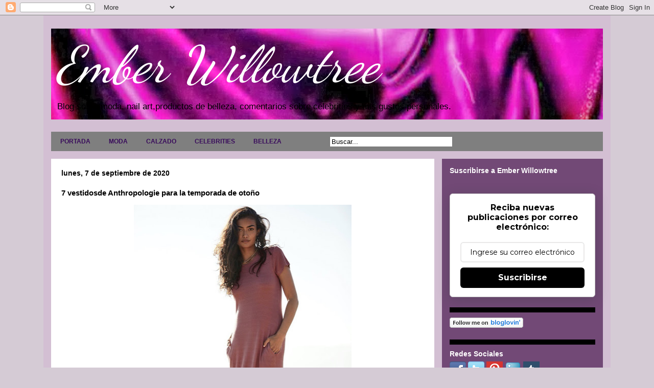

--- FILE ---
content_type: text/html; charset=UTF-8
request_url: https://emberwillowtree.galaxyfantasy.com/2020/09/7-vestidosde-anthropologie-para-la.html
body_size: 23000
content:
<!DOCTYPE html>
<html class='v2' dir='ltr' xmlns='http://www.w3.org/1999/xhtml' xmlns:b='http://www.google.com/2005/gml/b' xmlns:data='http://www.google.com/2005/gml/data' xmlns:expr='http://www.google.com/2005/gml/expr'>
<head>
<link href='https://www.blogger.com/static/v1/widgets/4128112664-css_bundle_v2.css' rel='stylesheet' type='text/css'/>
<meta content='width=1100' name='viewport'/>
<meta content='text/html; charset=UTF-8' http-equiv='Content-Type'/>
<meta content='blogger' name='generator'/>
<link href='https://emberwillowtree.galaxyfantasy.com/favicon.ico' rel='icon' type='image/x-icon'/>
<link href='http://emberwillowtree.galaxyfantasy.com/2020/09/7-vestidosde-anthropologie-para-la.html' rel='canonical'/>
<link rel="alternate" type="application/atom+xml" title="Ember Willowtree - Atom" href="https://emberwillowtree.galaxyfantasy.com/feeds/posts/default" />
<link rel="alternate" type="application/rss+xml" title="Ember Willowtree - RSS" href="https://emberwillowtree.galaxyfantasy.com/feeds/posts/default?alt=rss" />
<link rel="service.post" type="application/atom+xml" title="Ember Willowtree - Atom" href="https://www.blogger.com/feeds/949895719043918479/posts/default" />

<link rel="alternate" type="application/atom+xml" title="Ember Willowtree - Atom" href="https://emberwillowtree.galaxyfantasy.com/feeds/5183915584971184754/comments/default" />
<!--Can't find substitution for tag [blog.ieCssRetrofitLinks]-->
<link href='https://blogger.googleusercontent.com/img/b/R29vZ2xl/AVvXsEjUrQiUpI9TMtSYBvtPDCopXuW-5dmL7ngLav6mA0dRCT4ARHGhk8A1oVyUxBTAxsOqX1NUBcJN3La4sjWXtfcjlZFZNFKS0RF07cqvoSeUENjyNRuw0tiWEVi_J9ocwf9AmqcaYVkgTvh5/s640/Vestidos+Anthropologie+3.jpg' rel='image_src'/>
<meta content='http://emberwillowtree.galaxyfantasy.com/2020/09/7-vestidosde-anthropologie-para-la.html' property='og:url'/>
<meta content='7 vestidosde Anthropologie para la temporada de otoño ' property='og:title'/>
<meta content='   Anthropologie  muestra sus novedades con diseños de vestidos de otoño de 2020.  ' property='og:description'/>
<meta content='https://blogger.googleusercontent.com/img/b/R29vZ2xl/AVvXsEjUrQiUpI9TMtSYBvtPDCopXuW-5dmL7ngLav6mA0dRCT4ARHGhk8A1oVyUxBTAxsOqX1NUBcJN3La4sjWXtfcjlZFZNFKS0RF07cqvoSeUENjyNRuw0tiWEVi_J9ocwf9AmqcaYVkgTvh5/w1200-h630-p-k-no-nu/Vestidos+Anthropologie+3.jpg' property='og:image'/>
<title>Ember Willowtree: 7 vestidosde Anthropologie para la temporada de otoño </title>
<style type='text/css'>@font-face{font-family:'Dancing Script';font-style:normal;font-weight:400;font-display:swap;src:url(//fonts.gstatic.com/s/dancingscript/v29/If2cXTr6YS-zF4S-kcSWSVi_sxjsohD9F50Ruu7BMSo3Rep8hNX6plRPjLo.woff2)format('woff2');unicode-range:U+0102-0103,U+0110-0111,U+0128-0129,U+0168-0169,U+01A0-01A1,U+01AF-01B0,U+0300-0301,U+0303-0304,U+0308-0309,U+0323,U+0329,U+1EA0-1EF9,U+20AB;}@font-face{font-family:'Dancing Script';font-style:normal;font-weight:400;font-display:swap;src:url(//fonts.gstatic.com/s/dancingscript/v29/If2cXTr6YS-zF4S-kcSWSVi_sxjsohD9F50Ruu7BMSo3ROp8hNX6plRPjLo.woff2)format('woff2');unicode-range:U+0100-02BA,U+02BD-02C5,U+02C7-02CC,U+02CE-02D7,U+02DD-02FF,U+0304,U+0308,U+0329,U+1D00-1DBF,U+1E00-1E9F,U+1EF2-1EFF,U+2020,U+20A0-20AB,U+20AD-20C0,U+2113,U+2C60-2C7F,U+A720-A7FF;}@font-face{font-family:'Dancing Script';font-style:normal;font-weight:400;font-display:swap;src:url(//fonts.gstatic.com/s/dancingscript/v29/If2cXTr6YS-zF4S-kcSWSVi_sxjsohD9F50Ruu7BMSo3Sup8hNX6plRP.woff2)format('woff2');unicode-range:U+0000-00FF,U+0131,U+0152-0153,U+02BB-02BC,U+02C6,U+02DA,U+02DC,U+0304,U+0308,U+0329,U+2000-206F,U+20AC,U+2122,U+2191,U+2193,U+2212,U+2215,U+FEFF,U+FFFD;}</style>
<style id='page-skin-1' type='text/css'><!--
/*
-----------------------------------------------
Blogger Template Style
Name:     Travel
Designer: Sookhee Lee
URL:      www.plyfly.net
----------------------------------------------- */
/* Variable definitions
====================
<Variable name="keycolor" description="Main Color" type="color" default="#539bcd"/>
<Group description="Page Text" selector="body">
<Variable name="body.font" description="Font" type="font"
default="normal normal 13px 'Trebuchet MS',Trebuchet,sans-serif"/>
<Variable name="body.text.color" description="Text Color" type="color" default="#bbbbbb"/>
</Group>
<Group description="Backgrounds" selector=".body-fauxcolumns-outer">
<Variable name="body.background.color" description="Outer Background" type="color" default="#539bcd"/>
<Variable name="content.background.color" description="Main Background" type="color" default="transparent"/>
</Group>
<Group description="Links" selector=".main-outer">
<Variable name="link.color" description="Link Color" type="color" default="#ff9900"/>
<Variable name="link.visited.color" description="Visited Color" type="color" default="#b87209"/>
<Variable name="link.hover.color" description="Hover Color" type="color" default="#ff9900"/>
</Group>
<Group description="Blog Title" selector=".header h1">
<Variable name="header.font" description="Font" type="font"
default="normal normal 60px 'Trebuchet MS',Trebuchet,sans-serif"/>
<Variable name="header.text.color" description="Text Color" type="color" default="#ffffff" />
</Group>
<Group description="Blog Description" selector=".header .description">
<Variable name="description.text.color" description="Description Color" type="color"
default="#000000" />
</Group>
<Group description="Tabs Text" selector=".tabs-inner .widget li a">
<Variable name="tabs.font" description="Font" type="font"
default="normal bold 16px 'Trebuchet MS',Trebuchet,sans-serif"/>
<Variable name="tabs.text.color" description="Text Color" type="color" default="#ffffff"/>
<Variable name="tabs.selected.text.color" description="Selected Color" type="color" default="#ffffff"/>
</Group>
<Group description="Tabs Background" selector=".tabs-outer .PageList">
<Variable name="tabs.background.color" description="Background Color" type="color" default="transparent"/>
<Variable name="tabs.selected.background.color" description="Selected Color" type="color" default="transparent"/>
</Group>
<Group description="Date Header" selector=".main-inner h2.date-header">
<Variable name="date.font" description="Font" type="font"
default="normal normal 14px 'Trebuchet MS',Trebuchet,sans-serif"/>
<Variable name="date.text.color" description="Text Color" type="color" default="#000000"/>
</Group>
<Group description="Post Title" selector="h3.post-title a">
<Variable name="post.title.font" description="Font" type="font"
default="normal bold 20px 'Trebuchet MS',Trebuchet,sans-serif"/>
<Variable name="post.title.text.color" description="Text Color" type="color"
default="#ffffff"/>
</Group>
<Group description="Post Background" selector=".column-center-inner">
<Variable name="post.background.color" description="Background Color" type="color"
default="transparent"/>
<Variable name="post.background.url" description="Post Background URL" type="url" default="none"/>
</Group>
<Group description="Gadget Title Color" selector="h2">
<Variable name="widget.title.font" description="Font" type="font"
default="normal bold 14px 'Trebuchet MS',Trebuchet,sans-serif"/>
<Variable name="widget.title.text.color" description="Title Color" type="color" default="#ffffff"/>
</Group>
<Group description="Gadget Text" selector=".footer-inner .widget, .sidebar .widget">
<Variable name="widget.font" description="Font" type="font"
default="normal normal 13px Arial, Tahoma, Helvetica, FreeSans, sans-serif"/>
<Variable name="widget.text.color" description="Text Color" type="color" default="#000000"/>
</Group>
<Group description="Gadget Links" selector=".sidebar .widget">
<Variable name="widget.link.color" description="Link Color" type="color" default="#000000"/>
<Variable name="widget.link.visited.color" description="Visited Color" type="color" default="#210cd2"/>
<Variable name="widget.alternate.text.color" description="Alternate Color" type="color" default="#ffffff"/>
</Group>
<Group description="Sidebar Background" selector=".column-left-inner .column-right-inner">
<Variable name="widget.outer.background.color" description="Background Color" type="color" default="transparent" />
<Variable name="widget.border.bevel.color" description="Bevel Color" type="color" default="transparent" />
</Group>
<Variable name="body.background" description="Body Background" type="background"
color="#d5cbd5" default="$(color) none repeat-x scroll top center"/>
<Variable name="content.background" description="Content Background" type="background"
color="#d3bfd3" default="$(color) none repeat scroll top center"/>
<Variable name="comments.background" description="Comments Background" type="background"
default="#cccccc none repeat scroll top center"/>
<Variable name="content.imageBorder.top.space" description="Content Image Border Top Space" type="length" default="0"/>
<Variable name="content.imageBorder.top" description="Content Image Border Top" type="url" default="none"/>
<Variable name="content.margin" description="Content Margin Top" type="length" default="20px"/>
<Variable name="content.padding" description="Content Padding" type="length" default="20px"/>
<Variable name="content.posts.padding" description="Posts Content Padding" type="length" default="10px"/>
<Variable name="tabs.background.gradient" description="Tabs Background Gradient" type="url"
default="url(//www.blogblog.com/1kt/travel/bg_black_50.png)"/>
<Variable name="tabs.selected.background.gradient" description="Tabs Selected Background Gradient" type="url"
default="url(//www.blogblog.com/1kt/travel/bg_black_50.png)"/>
<Variable name="widget.outer.background.gradient" description="Sidebar Gradient" type="url"
default="url(//www.blogblog.com/1kt/travel/bg_black_50.png)"/>
<Variable name="footer.background.gradient" description="Footer Background Gradient" type="url" default="none"/>
<Variable name="mobile.background.overlay" description="Mobile Background Overlay" type="string"
default="transparent none repeat scroll top left"/>
<Variable name="mobile.button.color" description="Mobile Button Color" type="color" default="#ffffff" />
<Variable name="startSide" description="Side where text starts in blog language" type="automatic" default="left"/>
<Variable name="endSide" description="Side where text ends in blog language" type="automatic" default="right"/>
*/
/* Content
----------------------------------------------- */
body {
font: normal normal 13px Arial, Tahoma, Helvetica, FreeSans, sans-serif;
color: #000000;
background: #d5cbd5 none no-repeat scroll center center;
}
html body .region-inner {
min-width: 0;
max-width: 100%;
width: auto;
}
a:link {
text-decoration:none;
color: #d20cbd;
}
a:visited {
text-decoration:none;
color: #210cd2;
}
a:hover {
text-decoration:underline;
color: #ec9298;
}
.content-outer .content-cap-top {
height: 0;
background: transparent none repeat-x scroll top center;
}
.content-outer {
margin: 0 auto;
padding-top: 0;
}
.content-inner {
background: transparent none repeat-x scroll top center;
background-position: left -0;
background-color: #d3bfd3;
padding: 15px;
}
.main-inner .date-outer {
margin-bottom: 2em;
}
/* Header
----------------------------------------------- */
.header-inner .Header .titlewrapper,
.header-inner .Header .descriptionwrapper {
padding-left: 10px;
padding-right: 10px;
}
.Header h1 {
font: italic normal 100px Dancing Script;
color: #ffffff;
}
.Header h1 a {
color: #ffffff;
}
.Header .description {
font-size: 130%;
}
/* Tabs
----------------------------------------------- */
.tabs-inner {
margin: 1em 0 0;
padding: 0;
}
.tabs-inner .section {
margin: 0;
}
.tabs-inner .widget ul {
padding: 0;
background: #ffffff url(//www.blogblog.com/1kt/travel/bg_black_50.png) repeat scroll top center;
}
.tabs-inner .widget li {
border: none;
}
.tabs-inner .widget li a {
display: inline-block;
padding: 1em 1.5em;
color: #380a5b;
font: normal bold 12px 'Trebuchet MS',Trebuchet,sans-serif;
}
.tabs-inner .widget li.selected a,
.tabs-inner .widget li a:hover {
position: relative;
z-index: 1;
background: #073763 url(//www.blogblog.com/1kt/travel/bg_black_50.png) repeat scroll top center;
color: #ffffff;
}
/* Headings
----------------------------------------------- */
h2 {
font: normal bold 14px 'Trebuchet MS',Trebuchet,sans-serif;
color: #ffffff;
}
.main-inner h2.date-header {
font: normal bold 14px 'Trebuchet MS',Trebuchet,sans-serif;
color: #000000;
}
.footer-inner .widget h2,
.sidebar .widget h2 {
padding-bottom: .5em;
}
/* Main
----------------------------------------------- */
.main-inner {
padding: 15px 0;
}
.main-inner .column-center-inner {
padding: 20px 0;
}
.main-inner .column-center-inner .section {
margin: 0 20px;
}
.main-inner .column-right-inner {
margin-left: 15px;
}
.main-inner .fauxcolumn-right-outer .fauxcolumn-inner {
margin-left: 15px;
background: #e592ec url(//www.blogblog.com/1kt/travel/bg_black_50.png) repeat scroll top left;
}
.main-inner .column-left-inner {
margin-right: 15px;
}
.main-inner .fauxcolumn-left-outer .fauxcolumn-inner {
margin-right: 15px;
background: #e592ec url(//www.blogblog.com/1kt/travel/bg_black_50.png) repeat scroll top left;
}
.main-inner .column-left-inner,
.main-inner .column-right-inner {
padding: 15px 0;
}
/* Posts
----------------------------------------------- */
h3.post-title {
margin-top: 20px;
}
h3.post-title a {
font: normal bold 20px 'Trebuchet MS',Trebuchet,sans-serif;
color: #000000;
}
h3.post-title a:hover {
text-decoration: underline;
}
.main-inner .column-center-outer {
background: #ffffff none repeat scroll top left;
_background-image: none;
}
.post-body {
line-height: 1.4;
position: relative;
}
.post-header {
margin: 0 0 1em;
line-height: 1.6;
}
.post-footer {
margin: .5em 0;
line-height: 1.6;
}
#blog-pager {
font-size: 140%;
}
#comments {
background: #cccccc none repeat scroll top center;
padding: 15px;
}
#comments .comment-author {
padding-top: 1.5em;
}
#comments h4,
#comments .comment-author a,
#comments .comment-timestamp a {
color: #000000;
}
#comments .comment-author:first-child {
padding-top: 0;
border-top: none;
}
.avatar-image-container {
margin: .2em 0 0;
}
/* Comments
----------------------------------------------- */
#comments a {
color: #000000;
}
.comments .comments-content .icon.blog-author {
background-repeat: no-repeat;
background-image: url([data-uri]);
}
.comments .comments-content .loadmore a {
border-top: 1px solid #000000;
border-bottom: 1px solid #000000;
}
.comments .comment-thread.inline-thread {
background: #ffffff;
}
.comments .continue {
border-top: 2px solid #000000;
}
/* Widgets
----------------------------------------------- */
.sidebar .widget {
border-bottom: 2px solid transparent;
padding-bottom: 10px;
margin: 10px 0;
}
.sidebar .widget:first-child {
margin-top: 0;
}
.sidebar .widget:last-child {
border-bottom: none;
margin-bottom: 0;
padding-bottom: 0;
}
.footer-inner .widget,
.sidebar .widget {
font: normal bold 13px Arial, Tahoma, Helvetica, FreeSans, sans-serif;
color: #ffffff;
}
.sidebar .widget a:link {
color: #cccccc;
text-decoration: none;
}
.sidebar .widget a:visited {
color: #ff9900;
}
.sidebar .widget a:hover {
color: #cccccc;
text-decoration: underline;
}
.footer-inner .widget a:link {
color: #d20cbd;
text-decoration: none;
}
.footer-inner .widget a:visited {
color: #210cd2;
}
.footer-inner .widget a:hover {
color: #d20cbd;
text-decoration: underline;
}
.widget .zippy {
color: #ff0000;
}
.footer-inner {
background: transparent url(//www.blogblog.com/1kt/travel/bg_black_50.png) repeat scroll top center;
}
/* Mobile
----------------------------------------------- */
body.mobile  {
background-size: 100% auto;
}
body.mobile .AdSense {
margin: 0 -10px;
}
.mobile .body-fauxcolumn-outer {
background: transparent none repeat scroll top left;
}
.mobile .footer-inner .widget a:link {
color: #cccccc;
text-decoration: none;
}
.mobile .footer-inner .widget a:visited {
color: #ff9900;
}
.mobile-post-outer a {
color: #000000;
}
.mobile-link-button {
background-color: #d20cbd;
}
.mobile-link-button a:link, .mobile-link-button a:visited {
color: #ffffff;
}
.mobile-index-contents {
color: #000000;
}
.mobile .tabs-inner .PageList .widget-content {
background: #073763 url(//www.blogblog.com/1kt/travel/bg_black_50.png) repeat scroll top center;
color: #ffffff;
}
.mobile .tabs-inner .PageList .widget-content .pagelist-arrow {
border-left: 1px solid #ffffff;
}
.column-right-outer .widget, .column-left-outer .widget {
border-bottom:10px solid #000;
padding-bottom:20px;
}
--></style>
<style id='template-skin-1' type='text/css'><!--
body {
min-width: 1110px;
}
.content-outer, .content-fauxcolumn-outer, .region-inner {
min-width: 1110px;
max-width: 1110px;
_width: 1110px;
}
.main-inner .columns {
padding-left: 0;
padding-right: 330px;
}
.main-inner .fauxcolumn-center-outer {
left: 0;
right: 330px;
/* IE6 does not respect left and right together */
_width: expression(this.parentNode.offsetWidth -
parseInt("0") -
parseInt("330px") + 'px');
}
.main-inner .fauxcolumn-left-outer {
width: 0;
}
.main-inner .fauxcolumn-right-outer {
width: 330px;
}
.main-inner .column-left-outer {
width: 0;
right: 100%;
margin-left: -0;
}
.main-inner .column-right-outer {
width: 330px;
margin-right: -330px;
}
#layout {
min-width: 0;
}
#layout .content-outer {
min-width: 0;
width: 800px;
}
#layout .region-inner {
min-width: 0;
width: auto;
}
--></style>
<link href='https://www.blogger.com/dyn-css/authorization.css?targetBlogID=949895719043918479&amp;zx=3208c82a-2e7b-42ef-8044-05fecfc4bbad' media='none' onload='if(media!=&#39;all&#39;)media=&#39;all&#39;' rel='stylesheet'/><noscript><link href='https://www.blogger.com/dyn-css/authorization.css?targetBlogID=949895719043918479&amp;zx=3208c82a-2e7b-42ef-8044-05fecfc4bbad' rel='stylesheet'/></noscript>
<meta name='google-adsense-platform-account' content='ca-host-pub-1556223355139109'/>
<meta name='google-adsense-platform-domain' content='blogspot.com'/>

<script async src="https://pagead2.googlesyndication.com/pagead/js/adsbygoogle.js?client=ca-pub-6581046851312101&host=ca-host-pub-1556223355139109" crossorigin="anonymous"></script>

<!-- data-ad-client=ca-pub-6581046851312101 -->

</head>
<body class='loading'>
<div class='navbar section' id='navbar'><div class='widget Navbar' data-version='1' id='Navbar1'><script type="text/javascript">
    function setAttributeOnload(object, attribute, val) {
      if(window.addEventListener) {
        window.addEventListener('load',
          function(){ object[attribute] = val; }, false);
      } else {
        window.attachEvent('onload', function(){ object[attribute] = val; });
      }
    }
  </script>
<div id="navbar-iframe-container"></div>
<script type="text/javascript" src="https://apis.google.com/js/platform.js"></script>
<script type="text/javascript">
      gapi.load("gapi.iframes:gapi.iframes.style.bubble", function() {
        if (gapi.iframes && gapi.iframes.getContext) {
          gapi.iframes.getContext().openChild({
              url: 'https://www.blogger.com/navbar/949895719043918479?po\x3d5183915584971184754\x26origin\x3dhttps://emberwillowtree.galaxyfantasy.com',
              where: document.getElementById("navbar-iframe-container"),
              id: "navbar-iframe"
          });
        }
      });
    </script><script type="text/javascript">
(function() {
var script = document.createElement('script');
script.type = 'text/javascript';
script.src = '//pagead2.googlesyndication.com/pagead/js/google_top_exp.js';
var head = document.getElementsByTagName('head')[0];
if (head) {
head.appendChild(script);
}})();
</script>
</div></div>
<div class='body-fauxcolumns'>
<div class='fauxcolumn-outer body-fauxcolumn-outer'>
<div class='cap-top'>
<div class='cap-left'></div>
<div class='cap-right'></div>
</div>
<div class='fauxborder-left'>
<div class='fauxborder-right'></div>
<div class='fauxcolumn-inner'>
</div>
</div>
<div class='cap-bottom'>
<div class='cap-left'></div>
<div class='cap-right'></div>
</div>
</div>
</div>
<div class='content'>
<div class='content-fauxcolumns'>
<div class='fauxcolumn-outer content-fauxcolumn-outer'>
<div class='cap-top'>
<div class='cap-left'></div>
<div class='cap-right'></div>
</div>
<div class='fauxborder-left'>
<div class='fauxborder-right'></div>
<div class='fauxcolumn-inner'>
</div>
</div>
<div class='cap-bottom'>
<div class='cap-left'></div>
<div class='cap-right'></div>
</div>
</div>
</div>
<div class='content-outer'>
<div class='content-cap-top cap-top'>
<div class='cap-left'></div>
<div class='cap-right'></div>
</div>
<div class='fauxborder-left content-fauxborder-left'>
<div class='fauxborder-right content-fauxborder-right'></div>
<div class='content-inner'>
<header>
<div class='header-outer'>
<div class='header-cap-top cap-top'>
<div class='cap-left'></div>
<div class='cap-right'></div>
</div>
<div class='fauxborder-left header-fauxborder-left'>
<div class='fauxborder-right header-fauxborder-right'></div>
<div class='region-inner header-inner'>
<div class='header section' id='header'><div class='widget Header' data-version='1' id='Header1'>
<div id='header-inner' style='background-image: url("https://blogger.googleusercontent.com/img/b/R29vZ2xl/AVvXsEitriK1eB1MoaijecsNUZtbq9bk9VcIFEnLpvM85EwOpH9LGpnIxpXPFnHy2eaLSck5jkPMWwu471DHc7xL8NbPL9p1z0vnNpx8DGHF8_kYFnrIymvoafpMahSAGCG44mZVaFuR30sro9c/s1600/Portada+Hilary+Bonde+1.jpg"); background-position: left; width: 1080px; min-height: 178px; _height: 178px; background-repeat: no-repeat; '>
<div class='titlewrapper' style='background: transparent'>
<h1 class='title' style='background: transparent; border-width: 0px'>
<a href='https://emberwillowtree.galaxyfantasy.com/'>
Ember Willowtree
</a>
</h1>
</div>
<div class='descriptionwrapper'>
<p class='description'><span>Blog sobre moda, nail art,productos de belleza, comentarios sobre celebrities y mis gustos personales. </span></p>
</div>
</div>
</div></div>
</div>
</div>
<div class='header-cap-bottom cap-bottom'>
<div class='cap-left'></div>
<div class='cap-right'></div>
</div>
</div>
</header>
<div class='tabs-outer'>
<div class='tabs-cap-top cap-top'>
<div class='cap-left'></div>
<div class='cap-right'></div>
</div>
<div class='fauxborder-left tabs-fauxborder-left'>
<div class='fauxborder-right tabs-fauxborder-right'></div>
<div class='region-inner tabs-inner'>
<div class='tabs section' id='crosscol'><div class='widget HTML' data-version='1' id='HTML3'>
<h2 class='title'>Pestañas</h2>
<div class='widget-content'>
<div id='menuWrapper'>
<div class='menu'>
<ul>
<li><a href="http://emberwillowtree.galaxyfantasy.com/">PORTADA</a></li>
<li><a href="http://emberwillowtree.galaxyfantasy.com/search/label/moda">MODA</a>
<li><a href="http://emberwillowtree.galaxyfantasy.com/search/label/calzado">CALZADO</a>
<li><a href="http://emberwillowtree.galaxyfantasy.com/search/label/celebrities">CELEBRITIES</a>
<li><a href="http://emberwillowtree.galaxyfantasy.com/search/label/belleza">BELLEZA</a>
<li><a href="#"></a>
<li><a href="#"></a>
<form action='/search' id='search' method='get' name='searchForm' style='display:inline;'> 
<input id='search-box' name='q' onblur='if (this.value == &quot;&quot;) this.value = &quot;Buscar...&quot;;' onfocus='if (this.value == &quot;Buscar...&quot;) this.value = &quot;&quot;;' size='28' type='text' value='Buscar...'/></form>
<ul>
</ul>
</li>
<ul>
</ul>
</li>

<ul>
</ul>


</li></li></li></li></ul>



</div></div>
</div>
<div class='clear'></div>
</div></div>
<div class='tabs no-items section' id='crosscol-overflow'></div>
</div>
</div>
<div class='tabs-cap-bottom cap-bottom'>
<div class='cap-left'></div>
<div class='cap-right'></div>
</div>
</div>
<div class='main-outer'>
<div class='main-cap-top cap-top'>
<div class='cap-left'></div>
<div class='cap-right'></div>
</div>
<div class='fauxborder-left main-fauxborder-left'>
<div class='fauxborder-right main-fauxborder-right'></div>
<div class='region-inner main-inner'>
<div class='columns fauxcolumns'>
<div class='fauxcolumn-outer fauxcolumn-center-outer'>
<div class='cap-top'>
<div class='cap-left'></div>
<div class='cap-right'></div>
</div>
<div class='fauxborder-left'>
<div class='fauxborder-right'></div>
<div class='fauxcolumn-inner'>
</div>
</div>
<div class='cap-bottom'>
<div class='cap-left'></div>
<div class='cap-right'></div>
</div>
</div>
<div class='fauxcolumn-outer fauxcolumn-left-outer'>
<div class='cap-top'>
<div class='cap-left'></div>
<div class='cap-right'></div>
</div>
<div class='fauxborder-left'>
<div class='fauxborder-right'></div>
<div class='fauxcolumn-inner'>
</div>
</div>
<div class='cap-bottom'>
<div class='cap-left'></div>
<div class='cap-right'></div>
</div>
</div>
<div class='fauxcolumn-outer fauxcolumn-right-outer'>
<div class='cap-top'>
<div class='cap-left'></div>
<div class='cap-right'></div>
</div>
<div class='fauxborder-left'>
<div class='fauxborder-right'></div>
<div class='fauxcolumn-inner'>
</div>
</div>
<div class='cap-bottom'>
<div class='cap-left'></div>
<div class='cap-right'></div>
</div>
</div>
<!-- corrects IE6 width calculation -->
<div class='columns-inner'>
<div class='column-center-outer'>
<div class='column-center-inner'>
<div class='main section' id='main'><div class='widget Blog' data-version='1' id='Blog1'>
<div class='blog-posts hfeed'>
<!--Can't find substitution for tag [defaultAdStart]-->

          <div class="date-outer">
        
<h2 class='date-header'><span>lunes, 7 de septiembre de 2020</span></h2>

          <div class="date-posts">
        
<div class='post-outer'>
<div class='post hentry' itemprop='blogPost' itemscope='itemscope' itemtype='http://schema.org/BlogPosting'>
<meta content='https://blogger.googleusercontent.com/img/b/R29vZ2xl/AVvXsEjUrQiUpI9TMtSYBvtPDCopXuW-5dmL7ngLav6mA0dRCT4ARHGhk8A1oVyUxBTAxsOqX1NUBcJN3La4sjWXtfcjlZFZNFKS0RF07cqvoSeUENjyNRuw0tiWEVi_J9ocwf9AmqcaYVkgTvh5/s640/Vestidos+Anthropologie+3.jpg' itemprop='image_url'/>
<meta content='949895719043918479' itemprop='blogId'/>
<meta content='5183915584971184754' itemprop='postId'/>
<a name='5183915584971184754'></a>
<h3 class='post-title entry-title' itemprop='name'>
7 vestidosde Anthropologie para la temporada de otoño 
</h3>
<div class='post-header'>
<div class='post-header-line-1'></div>
</div>
<div class='post-body entry-content' id='post-body-5183915584971184754' itemprop='description articleBody'>
<div class="separator" style="clear: both; text-align: center;">
<a href="https://blogger.googleusercontent.com/img/b/R29vZ2xl/AVvXsEjUrQiUpI9TMtSYBvtPDCopXuW-5dmL7ngLav6mA0dRCT4ARHGhk8A1oVyUxBTAxsOqX1NUBcJN3La4sjWXtfcjlZFZNFKS0RF07cqvoSeUENjyNRuw0tiWEVi_J9ocwf9AmqcaYVkgTvh5/s1600/Vestidos+Anthropologie+3.jpg" imageanchor="1" style="margin-left: 1em; margin-right: 1em;"><img border="0" data-original-height="1200" data-original-width="800" height="640" src="https://blogger.googleusercontent.com/img/b/R29vZ2xl/AVvXsEjUrQiUpI9TMtSYBvtPDCopXuW-5dmL7ngLav6mA0dRCT4ARHGhk8A1oVyUxBTAxsOqX1NUBcJN3La4sjWXtfcjlZFZNFKS0RF07cqvoSeUENjyNRuw0tiWEVi_J9ocwf9AmqcaYVkgTvh5/s640/Vestidos+Anthropologie+3.jpg" width="426" /></a></div>
<br />
<a href="https://www.anthropologie.com/dresses?cm_mmc=LS-_-affiliates-_-TnL5HPStwNw-_-1&amp;utm_medium=affiliates&amp;utm_source=LS&amp;utm_campaign=TnL5HPStwNw&amp;utm_term=771903&amp;utm_content=1&amp;ranMID=39789&amp;ranEAID=TnL5HPStwNw&amp;ranSiteID=TnL5HPStwNw-jGRBWM_fqh9ZnRulWvatxg&amp;siteID=TnL5HPStwNw-jGRBWM_fqh9ZnRulWvatxg">Anthropologie</a>&nbsp;muestra sus novedades con diseños de vestidos de otoño de 2020.<br />
<a name="more"></a>Estas piezas de inspiración bohemia incluyen estampados florales, mangas abullonadas y dobladillos con volantes. Úselo con un suéter o una chaqueta de cuero para hacer la transición al clima otoñal. Los tonos de amarillo cidra, marrón óxido, azul relajante y rosa malva serán excelentes adiciones a su armario. Vea más vestidos de otoño a continuación y compre el resto en Anthropologie.com .<br />
<br />
<div class="separator" style="clear: both; text-align: center;">
<a href="https://blogger.googleusercontent.com/img/b/R29vZ2xl/AVvXsEhynmnV-6UMcZL98R9Tj5-1MeWV8cKB436cpoysetRazY-T3mLmiyxGbAnP6XLJemU9qvyktMlRDCLn15vSLckCnScXB3x97jWomX_mVzWQIHpJtrsAdkiiMpmD0qdgms0zZyJDqU8mAanA/s1600/Vestidos+Anthropologie+1.jpg" imageanchor="1" style="margin-left: 1em; margin-right: 1em;"><img border="0" data-original-height="975" data-original-width="650" height="640" src="https://blogger.googleusercontent.com/img/b/R29vZ2xl/AVvXsEhynmnV-6UMcZL98R9Tj5-1MeWV8cKB436cpoysetRazY-T3mLmiyxGbAnP6XLJemU9qvyktMlRDCLn15vSLckCnScXB3x97jWomX_mVzWQIHpJtrsAdkiiMpmD0qdgms0zZyJDqU8mAanA/s640/Vestidos+Anthropologie+1.jpg" width="426" /></a></div>
<br />
Vestido estilo túnica escalonado con motivo azul de Anthropologie Jenee $ 128<br />
Un estilo con estampado abstracto que presenta mangas onduladas y un escote alto.<br />
<br />
<div class="separator" style="clear: both; text-align: center;">
<a href="https://blogger.googleusercontent.com/img/b/R29vZ2xl/AVvXsEgODko3XByz_VecF1LgtKTCY0UhKHqv9J-UzTNVoqmngJDWPsicDoAseqcVT56rn0extToP22314xm7alNaogbufvZg9Vd_JrNDIMiQgPIKzmGkKgH3HS2vja2HENlJdYApQTqjKj2sCuiN/s1600/Vestidos+Anthropologie+2.jpg" imageanchor="1" style="margin-left: 1em; margin-right: 1em;"><img border="0" data-original-height="900" data-original-width="600" height="640" src="https://blogger.googleusercontent.com/img/b/R29vZ2xl/AVvXsEgODko3XByz_VecF1LgtKTCY0UhKHqv9J-UzTNVoqmngJDWPsicDoAseqcVT56rn0extToP22314xm7alNaogbufvZg9Vd_JrNDIMiQgPIKzmGkKgH3HS2vja2HENlJdYApQTqjKj2sCuiN/s640/Vestidos+Anthropologie+2.jpg" width="426" /></a></div>
<br />
Sábado / Domingo Vestido tipo túnica Elyn con motivo naranja $ 78<br />
Esta túnica alegre viene con un dobladillo con volantes y una blusa estilo henley.<br />
<br />
<div class="separator" style="clear: both; text-align: center;">
<a href="https://blogger.googleusercontent.com/img/b/R29vZ2xl/AVvXsEjUrQiUpI9TMtSYBvtPDCopXuW-5dmL7ngLav6mA0dRCT4ARHGhk8A1oVyUxBTAxsOqX1NUBcJN3La4sjWXtfcjlZFZNFKS0RF07cqvoSeUENjyNRuw0tiWEVi_J9ocwf9AmqcaYVkgTvh5/s1600/Vestidos+Anthropologie+3.jpg" imageanchor="1" style="margin-left: 1em; margin-right: 1em;"><img border="0" data-original-height="1200" data-original-width="800" height="640" src="https://blogger.googleusercontent.com/img/b/R29vZ2xl/AVvXsEjUrQiUpI9TMtSYBvtPDCopXuW-5dmL7ngLav6mA0dRCT4ARHGhk8A1oVyUxBTAxsOqX1NUBcJN3La4sjWXtfcjlZFZNFKS0RF07cqvoSeUENjyNRuw0tiWEVi_J9ocwf9AmqcaYVkgTvh5/s640/Vestidos+Anthropologie+3.jpg" width="426" /></a></div>
<br />
Anthropologie Emma Waffle Tee Vestido en Malva $ 78<br />
Un vestido de punto waffle incluye una silueta relajada de camiseta.<br />
<br />
<div class="separator" style="clear: both; text-align: center;">
<a href="https://blogger.googleusercontent.com/img/b/R29vZ2xl/AVvXsEhjqxTfk11pTrAhTfoNVzKw8OTX1JORKZX6xB6-zzpsI2Q-jtXsKHJFsnCQcG7ncPJvUuzFJZkOKbOQf3fRP65y8BGhOOjiAAOoFiBWQp89mDD1GQAJeMuUeHogRt0vv3ENh9ZFvhmO16dN/s1600/Vestidos+Anthropologie+4.jpg" imageanchor="1" style="margin-left: 1em; margin-right: 1em;"><img border="0" data-original-height="1200" data-original-width="800" height="640" src="https://blogger.googleusercontent.com/img/b/R29vZ2xl/AVvXsEhjqxTfk11pTrAhTfoNVzKw8OTX1JORKZX6xB6-zzpsI2Q-jtXsKHJFsnCQcG7ncPJvUuzFJZkOKbOQf3fRP65y8BGhOOjiAAOoFiBWQp89mDD1GQAJeMuUeHogRt0vv3ENh9ZFvhmO16dN/s640/Vestidos+Anthropologie+4.jpg" width="426" /></a></div>
<br />
Vestido largo Anthropologie Tarian $ 178<br />
Este vestido amarillo limón vibrante tiene un estampado natural en el dobladillo y las mangas.<br />
<br />
<div class="separator" style="clear: both; text-align: center;">
<a href="https://blogger.googleusercontent.com/img/b/R29vZ2xl/AVvXsEg4Ji8eQAs_IWf5u8ss8YgqAJblqT-oCQ8hi7tfwZGk-w2Z5s8KXX7EPGAj_kRaOiYCP0uZWvtywa7VrA1_iFaGZ6I0LrTSUaNdIE3sZKhRgs5cPg_yZu_1oHLSNviouvRWxvzDF0ja8Ntk/s1600/Vestidos+Anthropologie+5.jpg" imageanchor="1" style="margin-left: 1em; margin-right: 1em;"><img border="0" data-original-height="1200" data-original-width="800" height="640" src="https://blogger.googleusercontent.com/img/b/R29vZ2xl/AVvXsEg4Ji8eQAs_IWf5u8ss8YgqAJblqT-oCQ8hi7tfwZGk-w2Z5s8KXX7EPGAj_kRaOiYCP0uZWvtywa7VrA1_iFaGZ6I0LrTSUaNdIE3sZKhRgs5cPg_yZu_1oHLSNviouvRWxvzDF0ja8Ntk/s640/Vestidos+Anthropologie+5.jpg" width="426" /></a></div>
<br />
Bhanuni por Jyoti Marala vestido maxi $ 230<br />
Canal boho vibraciones en un maxi vestido con gradas adornada con un dobladillo con borlas.<br />
<br />
<div class="separator" style="clear: both; text-align: center;">
<a href="https://blogger.googleusercontent.com/img/b/R29vZ2xl/AVvXsEjkter-0w0WSHxrsPT0aNmI2Un3_PIYLOJalKZbzUGf5vWjVuGyiF4NyGx43fgOcRcJbDhF2oPe9mdaXiVJS3f-8dd46oa2o6NTXT-J_5FwlUk-I8afwOu1yWbQvZKJhETqb3mppPL0j8su/s1600/Vestidos+Anthropologie+6.jpg" imageanchor="1" style="margin-left: 1em; margin-right: 1em;"><img border="0" data-original-height="1200" data-original-width="800" height="640" src="https://blogger.googleusercontent.com/img/b/R29vZ2xl/AVvXsEjkter-0w0WSHxrsPT0aNmI2Un3_PIYLOJalKZbzUGf5vWjVuGyiF4NyGx43fgOcRcJbDhF2oPe9mdaXiVJS3f-8dd46oa2o6NTXT-J_5FwlUk-I8afwOu1yWbQvZKJhETqb3mppPL0j8su/s640/Vestidos+Anthropologie+6.jpg" width="426" /></a></div>
<br />
Maeve Petunia Wrap mini vestido $ 148<br />
Este vestido de flores de color rojo viene con un cierre de cintura y envoltura atado.<br />
<br />
<div class="separator" style="clear: both; text-align: center;">
<a href="https://blogger.googleusercontent.com/img/b/R29vZ2xl/AVvXsEi7Ad6Q7h1E-BqtrvYlu4xzJ3DUUS6-oB7wHDKFfXUcDQebWAfj5KOXdDaZKdaVUHAR13qooYNMXg9yavqTM2XCnBWjhm5t8LWQBjK7Xszv_pFllpKbnp5iVDKTuPE9m-KRGUXz7JaCs8dS/s1600/Vestidos+Anthropologie.jpg" imageanchor="1" style="margin-left: 1em; margin-right: 1em;"><img border="0" data-original-height="1200" data-original-width="800" height="640" src="https://blogger.googleusercontent.com/img/b/R29vZ2xl/AVvXsEi7Ad6Q7h1E-BqtrvYlu4xzJ3DUUS6-oB7wHDKFfXUcDQebWAfj5KOXdDaZKdaVUHAR13qooYNMXg9yavqTM2XCnBWjhm5t8LWQBjK7Xszv_pFllpKbnp5iVDKTuPE9m-KRGUXz7JaCs8dS/s640/Vestidos+Anthropologie.jpg" width="426" /></a></div>
<br />
Vestido camisero largo con motivo marrón Anthropologie Vale $ 168<br />
Este vestido con estampado floral incluye mangas abullonadas y un frente con botones.<br />
<br />
Vía: <a href="https://www.ultratendencias.com/2020/08/cambio-de-temporada-7-vestidos-de-otono.html">Ultra Tendencias&nbsp;</a>
<div style='clear: both;'></div>
</div>
<div class='post-footer'>
<div class='post-footer-line post-footer-line-1'><span class='post-author vcard'>
Publicado por
<span class='fn' itemprop='author' itemscope='itemscope' itemtype='http://schema.org/Person'>
<meta content='https://www.blogger.com/profile/17526977590816533134' itemprop='url'/>
<a href='https://www.blogger.com/profile/17526977590816533134' rel='author' title='author profile'>
<span itemprop='name'>Hilary</span>
</a>
</span>
</span>
<span class='post-timestamp'>
en
<meta content='http://emberwillowtree.galaxyfantasy.com/2020/09/7-vestidosde-anthropologie-para-la.html' itemprop='url'/>
<a class='timestamp-link' href='https://emberwillowtree.galaxyfantasy.com/2020/09/7-vestidosde-anthropologie-para-la.html' rel='bookmark' title='permanent link'><abbr class='published' itemprop='datePublished' title='2020-09-07T11:00:00+02:00'>11:00</abbr></a>
</span>
<span class='post-comment-link'>
</span>
<span class='post-icons'>
<span class='item-control blog-admin pid-1911895094'>
<a href='https://www.blogger.com/post-edit.g?blogID=949895719043918479&postID=5183915584971184754&from=pencil' title='Editar entrada'>
<img alt='' class='icon-action' height='18' src='https://resources.blogblog.com/img/icon18_edit_allbkg.gif' width='18'/>
</a>
</span>
</span>
<div class='post-share-buttons goog-inline-block'>
<a class='goog-inline-block share-button sb-email' href='https://www.blogger.com/share-post.g?blogID=949895719043918479&postID=5183915584971184754&target=email' target='_blank' title='Enviar por correo electrónico'><span class='share-button-link-text'>Enviar por correo electrónico</span></a><a class='goog-inline-block share-button sb-blog' href='https://www.blogger.com/share-post.g?blogID=949895719043918479&postID=5183915584971184754&target=blog' onclick='window.open(this.href, "_blank", "height=270,width=475"); return false;' target='_blank' title='Escribe un blog'><span class='share-button-link-text'>Escribe un blog</span></a><a class='goog-inline-block share-button sb-twitter' href='https://www.blogger.com/share-post.g?blogID=949895719043918479&postID=5183915584971184754&target=twitter' target='_blank' title='Compartir en X'><span class='share-button-link-text'>Compartir en X</span></a><a class='goog-inline-block share-button sb-facebook' href='https://www.blogger.com/share-post.g?blogID=949895719043918479&postID=5183915584971184754&target=facebook' onclick='window.open(this.href, "_blank", "height=430,width=640"); return false;' target='_blank' title='Compartir con Facebook'><span class='share-button-link-text'>Compartir con Facebook</span></a><a class='goog-inline-block share-button sb-pinterest' href='https://www.blogger.com/share-post.g?blogID=949895719043918479&postID=5183915584971184754&target=pinterest' target='_blank' title='Compartir en Pinterest'><span class='share-button-link-text'>Compartir en Pinterest</span></a>
</div>
</div>
<div class='post-footer-line post-footer-line-2'><span class='post-labels'>
Etiquetas:
<a href='https://emberwillowtree.galaxyfantasy.com/search/label/colecciones' rel='tag'>colecciones</a>,
<a href='https://emberwillowtree.galaxyfantasy.com/search/label/Dise%C3%B1o' rel='tag'>Diseño</a>,
<a href='https://emberwillowtree.galaxyfantasy.com/search/label/moda' rel='tag'>moda</a>,
<a href='https://emberwillowtree.galaxyfantasy.com/search/label/vestidos' rel='tag'>vestidos</a>
</span>
</div>
<div class='post-footer-line post-footer-line-3'><span class='post-location'>
</span>
</div>
</div>
</div>
<hr style='align:center; background:#000000; border:0px; height:10px; width:80%;'/>
<div class='comments' id='comments'>
<a name='comments'></a>
<h4>No hay comentarios:</h4>
<div id='Blog1_comments-block-wrapper'>
<dl class='avatar-comment-indent' id='comments-block'>
</dl>
</div>
<p class='comment-footer'>
<div class='comment-form'>
<a name='comment-form'></a>
<h4 id='comment-post-message'>Publicar un comentario</h4>
<p>
</p>
<p>Nota: solo los miembros de este blog pueden publicar comentarios.</p>
<a href='https://www.blogger.com/comment/frame/949895719043918479?po=5183915584971184754&hl=es&saa=85391&origin=https://emberwillowtree.galaxyfantasy.com' id='comment-editor-src'></a>
<iframe allowtransparency='true' class='blogger-iframe-colorize blogger-comment-from-post' frameborder='0' height='410px' id='comment-editor' name='comment-editor' src='' width='100%'></iframe>
<script src='https://www.blogger.com/static/v1/jsbin/1345082660-comment_from_post_iframe.js' type='text/javascript'></script>
<script type='text/javascript'>
      BLOG_CMT_createIframe('https://www.blogger.com/rpc_relay.html');
    </script>
</div>
</p>
</div>
</div>

        </div></div>
      
<!--Can't find substitution for tag [adEnd]-->
</div>
<div class='blog-pager' id='blog-pager'>
<span id='blog-pager-newer-link'>
<a class='blog-pager-newer-link' href='https://emberwillowtree.galaxyfantasy.com/2020/09/carolyn-murphy-promociona-los-productos.html' id='Blog1_blog-pager-newer-link' title='Entrada más reciente'>Entrada más reciente</a>
</span>
<span id='blog-pager-older-link'>
<a class='blog-pager-older-link' href='https://emberwillowtree.galaxyfantasy.com/2020/09/anna-ewers-se-prepara-para-el-clima.html' id='Blog1_blog-pager-older-link' title='Entrada antigua'>Entrada antigua</a>
</span>
<a class='home-link' href='https://emberwillowtree.galaxyfantasy.com/'>Inicio</a>
</div>
<div class='clear'></div>
<div class='post-feeds'>
<div class='feed-links'>
Suscribirse a:
<a class='feed-link' href='https://emberwillowtree.galaxyfantasy.com/feeds/5183915584971184754/comments/default' target='_blank' type='application/atom+xml'>Enviar comentarios (Tecnoneo)</a>
</div>
</div>
</div></div>
</div>
</div>
<div class='column-left-outer'>
<div class='column-left-inner'>
<aside>
</aside>
</div>
</div>
<div class='column-right-outer'>
<div class='column-right-inner'>
<aside>
<div class='sidebar section' id='sidebar-right-1'><div class='widget HTML' data-version='1' id='HTML2'>
<h2 class='title'>Suscribirse a Ember Willowtree</h2>
<div class='widget-content'>
<style>@import url('https://fonts.googleapis.com/css?family=Montserrat:700');@import url('https://fonts.googleapis.com/css?family=Montserrat:400');
.form-preview {
  display: flex;
  flex-direction: column;
  justify-content: center;
  margin-top: 30px;
  padding: clamp(17px, 5%, 40px) clamp(17px, 7%, 50px);
  max-width: none;
  border-radius: 6px;
  box-shadow: 0 5px 25px rgba(34, 60, 47, 0.25);
}
.form-preview,
.form-preview *{
  box-sizing: border-box;
}
.form-preview .preview-heading {
  width: 100%;
}
.form-preview .preview-heading h5{
  margin-top: 0;
  margin-bottom: 0;
}
.form-preview .preview-input-field {
  margin-top: 20px;
  width: 100%;
}
.form-preview .preview-input-field input {
  width: 100%;
  height: 40px;
  border-radius: 6px;
  border: 2px solid #e9e8e8;
  background-color: #fff;
  outline: none;
}
.form-preview .preview-input-field input {
  color: #000000;
  font-family: "Montserrat";
  font-size: 14px;
  font-weight: 400;
  line-height: 20px;
  text-align: center;
}
.form-preview .preview-input-field input::placeholder {
  color: #000000;
  opacity: 1;
}

.form-preview .preview-input-field input:-ms-input-placeholder {
  color: #000000;
}

.form-preview .preview-input-field input::-ms-input-placeholder {
  color: #000000;
}
.form-preview .preview-submit-button {
  margin-top: 10px;
  width: 100%;
}
.form-preview .preview-submit-button button {
  width: 100%;
  height: 40px;
  border: 0;
  border-radius: 6px;
  line-height: 0px;
}
.form-preview .preview-submit-button button:hover {
  cursor: pointer;
}
</style><form data-v-3a89cb67="" action="https://api.follow.it/subscription-form/[base64]/8" method="post"><div data-v-3a89cb67="" class="form-preview" style="background-color: rgb(255, 255, 255); border-style: solid; border-width: 1px; border-color: rgb(204, 204, 204); position: relative;"><div data-v-3a89cb67="" class="preview-heading"><h5 data-v-3a89cb67="" style="text-transform: none !important; font-family: Montserrat; font-weight: bold; color: rgb(0, 0, 0); font-size: 16px; text-align: center;"><font style="vertical-align: inherit;"><font style="vertical-align: inherit;">Reciba nuevas publicaciones por correo electrónico:</font></font></h5></div> <div data-v-3a89cb67="" class="preview-input-field"><input data-v-3a89cb67="" type="email" name="email" required="required" placeholder="Ingrese su correo electrónico" spellcheck="false" style="text-transform: none !important; font-family: Montserrat; font-weight: normal; color: rgb(0, 0, 0); font-size: 14px; text-align: center; background-color: rgb(255, 255, 255);" /></div> <div data-v-3a89cb67="" class="preview-submit-button"><button data-v-3a89cb67="" type="submit" style="text-transform: none !important; font-family: Montserrat; font-weight: bold; color: rgb(255, 255, 255); font-size: 16px; text-align: center; background-color: rgb(0, 0, 0);"><font style="vertical-align: inherit;"><font style="vertical-align: inherit;">Suscribirse</font></font></button></div></div></form>
</div>
<div class='clear'></div>
</div><div class='widget HTML' data-version='1' id='HTML4'>
<div class='widget-content'>
<a title="Follow Hilary Blonde on Bloglovin" href="http://www.bloglovin.com/en/blog/11479871"><img alt="Follow on Bloglovin" src="https://lh3.googleusercontent.com/blogger_img_proxy/AEn0k_uqV_RVSSktswGBVKjocEjmLgCa4aX6spLiVSuJ2KyqhhR5wOeC8dAL8k60bu0X8KH9IIdv6bcsVJ0nQBmaH3ha4eSWH1t5dTeMrUJIhRJZ1LJI7hyGZWa5Pv9ZNi8_WNo0=s0-d" border="0"></a>
</div>
<div class='clear'></div>
</div><div class='widget HTML' data-version='1' id='HTML6'>
<h2 class='title'>Redes Sociales</h2>
<div class='widget-content'>
<a href='https://www.facebook.com/pages/Hilary-Blonde/650904014941629' target='_blank'><img alt='facebook' src="https://blogger.googleusercontent.com/img/b/R29vZ2xl/AVvXsEgkzsNoclmz9OqTQhkzxm9LvqVNmUHOL2ETo60HU8iIv39o0lIHfcYNqQOMg_CLxPaDXnCcj4l4u0VTb5bmAGaYV5dJce3y0TMUz7PQVcORj4Bb4X0BhzrxF88l-x9nKYr7Q4EUvP0guAk/s0/facebook.png" title='facebook'/></a> 

<a href='https://twitter.com/Emberwillowfree' target='_blank'><img alt='twitter' src="https://blogger.googleusercontent.com/img/b/R29vZ2xl/AVvXsEj7XbJYvAHUiEB9DDbUrbUWvHefX6Ho8H7TaLCcSpBmXoSR86j8f3sIh3ghSBaNyE_gBkvtyNCQMFgZK3OIg6amOdpY3Ll45q71ng2ChKHOGVscqyQZxOlK885AJTbs-teQvxY4fmQsgG4/s0/twitter.png" title='twitter'/></a>

<a href="https://es.pinterest.com/hilaryblonde/ember-willowtree/" target="_blank"><img alt="Sígueme en Pinterest" height="32" src="https://blogger.googleusercontent.com/img/b/R29vZ2xl/AVvXsEj2gKGYrgLnMSitg2haBT25SXAhU3Yukt5NGdlm4VrSQzXx-Q1iS2gydk7yHW-znwR7hFB35HtS8Ww_56T4_znt-1TspmNiOSPRALCXwur8ouT9ovCt9Y0UayT6rpi5_aq0WruN8OPHRuhn/s1600/Sin+t%25C3%25ADtulo.png" title="Sígueme en Pinterest" width="32" /></a>

<a href="http://www.linkedin.com/home?trk=hb_tab_home_top" target="_blank"><img alt="Siguenos en Linkedin" src="https://blogger.googleusercontent.com/img/b/R29vZ2xl/AVvXsEjEhm-oC6G1W5YP9-FFAT6TpyD5UdWChA5i-YHRyKxSY1WC83t224fynKAwxNrzkZKhv0KnWzwqiGZS_xKE_bmz80c_Muu3Zs1g9NtiJpCOefEJd6aIxCC2w3Ilo58xFOjkXefJr1NORnVO/s32/linkedin32.png" width=32 height=32  /></a>

<a href="http://emberwillowtree.tumblr.com/" target="_blank"><img alt="sígueme en Tumblr" height="32" src="https://blogger.googleusercontent.com/img/b/R29vZ2xl/AVvXsEh-iS6YaKyb_THtH-1xoODLnWm41kKZ2RxIfrrrpd5UMnitOxBQ3FdV7LRVQbaKVjNvMiSbzg7lPWDDwkcvj-v71o3i2dWJUdUmy6nTpKx_aiQsNJvBt6nkMbsslHjfqxclA-IJYvlwvO52/s1600/Tumblr+alt.png" title="sígueme en Tumblr" width="32" /></a>
</div>
<div class='clear'></div>
</div><div class='widget Followers' data-version='1' id='Followers1'>
<h2 class='title'>Seguidores</h2>
<div class='widget-content'>
<div id='Followers1-wrapper'>
<div style='margin-right:2px;'>
<div><script type="text/javascript" src="https://apis.google.com/js/platform.js"></script>
<div id="followers-iframe-container"></div>
<script type="text/javascript">
    window.followersIframe = null;
    function followersIframeOpen(url) {
      gapi.load("gapi.iframes", function() {
        if (gapi.iframes && gapi.iframes.getContext) {
          window.followersIframe = gapi.iframes.getContext().openChild({
            url: url,
            where: document.getElementById("followers-iframe-container"),
            messageHandlersFilter: gapi.iframes.CROSS_ORIGIN_IFRAMES_FILTER,
            messageHandlers: {
              '_ready': function(obj) {
                window.followersIframe.getIframeEl().height = obj.height;
              },
              'reset': function() {
                window.followersIframe.close();
                followersIframeOpen("https://www.blogger.com/followers/frame/949895719043918479?colors\x3dCgt0cmFuc3BhcmVudBILdHJhbnNwYXJlbnQaByMwMDAwMDAiByNkMjBjYmQqByNkM2JmZDMyByNmZmZmZmY6ByMwMDAwMDBCByNkMjBjYmRKByNmZjAwMDBSByNkMjBjYmRaC3RyYW5zcGFyZW50\x26pageSize\x3d21\x26hl\x3des\x26origin\x3dhttps://emberwillowtree.galaxyfantasy.com");
              },
              'open': function(url) {
                window.followersIframe.close();
                followersIframeOpen(url);
              }
            }
          });
        }
      });
    }
    followersIframeOpen("https://www.blogger.com/followers/frame/949895719043918479?colors\x3dCgt0cmFuc3BhcmVudBILdHJhbnNwYXJlbnQaByMwMDAwMDAiByNkMjBjYmQqByNkM2JmZDMyByNmZmZmZmY6ByMwMDAwMDBCByNkMjBjYmRKByNmZjAwMDBSByNkMjBjYmRaC3RyYW5zcGFyZW50\x26pageSize\x3d21\x26hl\x3des\x26origin\x3dhttps://emberwillowtree.galaxyfantasy.com");
  </script></div>
</div>
</div>
<div class='clear'></div>
</div>
</div><div class='widget PopularPosts' data-version='1' id='PopularPosts1'>
<h2>Popular Posts</h2>
<div class='widget-content popular-posts'>
<ul>
<li>
<div class='item-content'>
<div class='item-thumbnail'>
<a href='https://emberwillowtree.galaxyfantasy.com/2022/11/ana-gavino-osorno-se-sumerge-en-el.html' target='_blank'>
<img alt='' border='0' src='https://blogger.googleusercontent.com/img/b/R29vZ2xl/AVvXsEghAxTRYFbyCNAe9AIPe2sa7iiKVTq0-feCdv5i0xIN88WXZCp70Hmf1QU5dxwdkPnyGn0P5q9XdGfowocTJfTgkyP3uEDs37x3hk6oRgZiAf1uaD7uRbMsiTlgifSAAROIuf_uvqjn8aJctd-zIvUtb_uNFW5l1YGWejxNtV9Ge86C1WH0ijLsbmfr/w72-h72-p-k-no-nu/Ana%20Gavi%C3%B1o%20Osorno%20Mujer%20Hoy%209.jpg'/>
</a>
</div>
<div class='item-title'><a href='https://emberwillowtree.galaxyfantasy.com/2022/11/ana-gavino-osorno-se-sumerge-en-el.html'>Ana Gaviño Osorno se sumerge en el mundo digital para Mujer Hoy</a></div>
<div class='item-snippet'>&#160;Fotografiada por&#160; Ana Abril, la modelo Ana Gaviño Osorno aparece en la edición del 8 de octubre de 2022 de Mujer Hoy. La yuxtaposición de t...</div>
</div>
<div style='clear: both;'></div>
</li>
<li>
<div class='item-content'>
<div class='item-thumbnail'>
<a href='https://emberwillowtree.galaxyfantasy.com/2022/09/la-campana-nupcial-de-graff-es-modelada.html' target='_blank'>
<img alt='' border='0' src='https://blogger.googleusercontent.com/img/b/R29vZ2xl/AVvXsEhrqjaQ_jNNinJ63JoGLJzvlsWMbNDgnBoQNNC13YKO2JzIlDlY0-jWwAmDSeKxk9lgVySqvwrYeI9FH_L0YmX_cuEhX3SfNx_dX2ltvwdg3egpmAo6pDlYzgA358ODinEpqtYSwZEsatQE_bRJwzgiP5s3oNVmFzHF3yBEl3OFfa1FY2TfsB4-C0sw/w72-h72-p-k-no-nu/campa%C3%B1a%20Graff%20Bridal%202022%201.jpg'/>
</a>
</div>
<div class='item-title'><a href='https://emberwillowtree.galaxyfantasy.com/2022/09/la-campana-nupcial-de-graff-es-modelada.html'>La  campaña nupcial de Graff es modelada por Grace Elizabeth</a></div>
<div class='item-snippet'>&#160;La joyería de lujo&#160; Graff&#160; presenta su última campaña nupcial, que muestra&#160; a la modelo Grace Elizabeth y su esposo en la vida real, Nicola...</div>
</div>
<div style='clear: both;'></div>
</li>
<li>
<div class='item-content'>
<div class='item-thumbnail'>
<a href='https://emberwillowtree.galaxyfantasy.com/2025/03/verlas-estrena-la-campana-shine-in-your.html' target='_blank'>
<img alt='' border='0' src='https://blogger.googleusercontent.com/img/b/R29vZ2xl/AVvXsEj2rhscH4jCROTabxhj0uTKZDgWSSRKmptsGumUyRNh7LyNtd2-YoApjcJhvgPyL11gt4TSP0roZ_cl_LV5Mu-fUmwO0tDDbhJ0fEmhhKxQr10hjC0OPNEdv3GBiwDwuOfP2aKwy1gXpd9UZtr2gD3UgGbdbGdPVUgZVHhlrrEn6WsR_q9Qa3c-CA6mP4g/w72-h72-p-k-no-nu/campa%C3%B1a%20Shine%20in%20Your%20Shape%20para%20el%20D%C3%ADa%20de%20la%20Mujer.jpg'/>
</a>
</div>
<div class='item-title'><a href='https://emberwillowtree.galaxyfantasy.com/2025/03/verlas-estrena-la-campana-shine-in-your.html'>Verlas estrena la campaña Shine in Your Shape para el Día de la Mujer</a></div>
<div class='item-snippet'>La marca de joyería de diamantes de primera calidad Verlas ha lanzado una campaña de joyería empoderadora para celebrar el Día de la Mujer. ...</div>
</div>
<div style='clear: both;'></div>
</li>
<li>
<div class='item-content'>
<div class='item-thumbnail'>
<a href='https://emberwillowtree.galaxyfantasy.com/2024/05/la-linea-forever-21-x-ford-enfatiza-la.html' target='_blank'>
<img alt='' border='0' src='https://blogger.googleusercontent.com/img/b/R29vZ2xl/AVvXsEjnT_nkfhc_wj6dVRoLyQaIwYPtArEaSsMXbm9GUnG69fADLaaaNkLFZV9i8B7Mrxl7tXzsYwJvteRzkpzB7232gogz1BzvR7GqadGONSAytecFBOkjIOC3nvVc9HynPRDsKFn3onQVwDOMTxbXD31YPqVMuw46Dbp5o9Own30H3nsU7QKCd8TIyXYuYQQ/w72-h72-p-k-no-nu/Forever%2021%20x%20Ford.jpg'/>
</a>
</div>
<div class='item-title'><a href='https://emberwillowtree.galaxyfantasy.com/2024/05/la-linea-forever-21-x-ford-enfatiza-la.html'>La línea Forever 21 x Ford enfatiza la herencia estadounidense</a></div>
<div class='item-snippet'>La colección Forever 21 x Ford recientemente lanzada rinde homenaje a la herencia estadounidense al combinar tendencias contemporáneas con e...</div>
</div>
<div style='clear: both;'></div>
</li>
<li>
<div class='item-content'>
<div class='item-thumbnail'>
<a href='https://emberwillowtree.galaxyfantasy.com/2020/07/sydney-sweeney-luce-las-piezas-de.html' target='_blank'>
<img alt='' border='0' src='https://blogger.googleusercontent.com/img/b/R29vZ2xl/AVvXsEgFTU7zcwcKmdNn3gQosXrO5i9V7xYfCERJ7wZD_9_5s6vyVUWZ3bDGpv3EyKf2lPHIs-DYE5bFF_iZJqPE_zKHj8Ich1fdSdbs7PPu3n1eWxJIgCYslQ6wVaXL4XSMSVlHyadS9E8S6-76/w72-h72-p-k-no-nu/Savage+x+Fenty%252C+Sydney+Sweeney+1.jpg'/>
</a>
</div>
<div class='item-title'><a href='https://emberwillowtree.galaxyfantasy.com/2020/07/sydney-sweeney-luce-las-piezas-de.html'> Sydney Sweeney  luce las piezas de lencería de Savage x Fenty</a></div>
<div class='item-snippet'>  La embajadora de Savage x Fenty, Sydney Sweeney, vuelve a ser el centro de atención de la campaña de verano 2020 de la marca de lencería. ...</div>
</div>
<div style='clear: both;'></div>
</li>
<li>
<div class='item-content'>
<div class='item-thumbnail'>
<a href='https://emberwillowtree.galaxyfantasy.com/2014/01/zuhair-murad-primavera-verano-2014.html' target='_blank'>
<img alt='' border='0' src='https://blogger.googleusercontent.com/img/b/R29vZ2xl/AVvXsEjDLdcBnLnGtDDYUp_zpC-S9Edv4R4vTG0-demun955YvKTw7vMkR73opcJJvKAZ7VfxzY7CeoG6CTl7AnlCZZvEW92D3yZ5bf6AuEAoyj4174PV5kgEUNmHhNaB4x8J4C99XQBxGQVE_0/w72-h72-p-k-no-nu/Zuhair+Murad+Alta+Costura+primavera-verano+2014+1.jpg'/>
</a>
</div>
<div class='item-title'><a href='https://emberwillowtree.galaxyfantasy.com/2014/01/zuhair-murad-primavera-verano-2014.html'>Zuhair Murad  Primavera Verano 2014 colección de Alta Costura</a></div>
<div class='item-snippet'>    Después de ver los vestidos de esta colección no he parado de suspirar de lo bonitos que son. &#160;El diseñador de moda &#160; Zuhair Murad ha cr...</div>
</div>
<div style='clear: both;'></div>
</li>
<li>
<div class='item-content'>
<div class='item-thumbnail'>
<a href='https://emberwillowtree.galaxyfantasy.com/2013/12/new-look-fiesta-otono-invierno-2013-2014.html' target='_blank'>
<img alt='' border='0' src='https://blogger.googleusercontent.com/img/b/R29vZ2xl/AVvXsEiwL8Go5ghX2MJooQncyGpsBg16jMJ-ZxMft7hwJmp5TJlA5lOaT-erxd67IV_Xnb8Oox4SqL3LQ9uhFHiK1Q-ii-uCvt_CPd0Mf-sOjSIgbejoDJK58PEh9MJ2yKH5eJQy7A5it8wH9oA/w72-h72-p-k-no-nu/New+look+fiesta+2013+4.jpg'/>
</a>
</div>
<div class='item-title'><a href='https://emberwillowtree.galaxyfantasy.com/2013/12/new-look-fiesta-otono-invierno-2013-2014.html'>New Look fiesta otoño invierno 2013 - 2014</a></div>
<div class='item-snippet'>    New Look ha tomado su inspiración directamente de la pasarela, incorporando &#160;las tendencias de corte y confección &#160;en su diseño de vesti...</div>
</div>
<div style='clear: both;'></div>
</li>
<li>
<div class='item-content'>
<div class='item-thumbnail'>
<a href='https://emberwillowtree.galaxyfantasy.com/2014/01/nail-art-cuatro-manicuras-fantasticas.html' target='_blank'>
<img alt='' border='0' src='https://blogger.googleusercontent.com/img/b/R29vZ2xl/AVvXsEg6wFlk9B72LTJNj4W9vw1J48Z07iH07Sr6CtCeq0xHnLqynYcqk897jFERc88GcoVKxjL-sLDNTcEP39Vu3kPVuFbaL0fc0RR2jvsRxgvA9bg_hQwvLVjzriNA4rZJ2gsIq3qJ4i12Mjo/w72-h72-p-k-no-nu/Manicura+mariquita.jpg'/>
</a>
</div>
<div class='item-title'><a href='https://emberwillowtree.galaxyfantasy.com/2014/01/nail-art-cuatro-manicuras-fantasticas.html'>Nail Art, cuatro manicuras fantásticas</a></div>
<div class='item-snippet'>  &#160;Siento una gran &#160;admiración &#160;por el arte de pintarse las uñas, el &#160; Nail Art  se ha convertido en un precioso vicio que recomiendo a toda...</div>
</div>
<div style='clear: both;'></div>
</li>
<li>
<div class='item-content'>
<div class='item-thumbnail'>
<a href='https://emberwillowtree.galaxyfantasy.com/2014/01/luce-un-imagen-perfecta-con-la-ropa-de.html' target='_blank'>
<img alt='' border='0' src='https://blogger.googleusercontent.com/img/b/R29vZ2xl/AVvXsEjD5n126tN_ltfCg3R4aSucRZoJT4HdgdnotkghNWm-s2NBUqHGCvfkR4qMTl1d41m5g2wMjgZL6ulcPCGlQc_v2Kn-L1zNoG9Wwwfms8KnjIuxXXWXdSjKW-x6IdJvUhzquHrvUJXlbMk/w72-h72-p-k-no-nu/Luisa+Cerano+invierno+2014.jpg'/>
</a>
</div>
<div class='item-title'><a href='https://emberwillowtree.galaxyfantasy.com/2014/01/luce-un-imagen-perfecta-con-la-ropa-de.html'>Luce una imagen perfecta con la ropa de Luisa Cerano</a></div>
<div class='item-snippet'>    Aunque estamos metidas de lleno en la temporada de invierno y todas las marcas de ropa están trabajando en las promociones de sus prenda...</div>
</div>
<div style='clear: both;'></div>
</li>
<li>
<div class='item-content'>
<div class='item-thumbnail'>
<a href='https://emberwillowtree.galaxyfantasy.com/2017/03/la-infancia-de-las-hadas-y-su-amistad.html' target='_blank'>
<img alt='' border='0' src='https://blogger.googleusercontent.com/img/b/R29vZ2xl/AVvXsEg1QOiCnkYDAQMCMgq7YznELI0i8gEFrsDZfMKpLGkpaZRVGARTsbGi2JksAujwr8tCeXpOuzAw45UE0QKkxm4sWIfdvzu4MGw-pQF0c5BFxCOGHXZ1is4gvCTEXc9ew3zKGgYq-FOoALM/w72-h72-p-k-no-nu/Hadas+y+animales+miticos.jpg'/>
</a>
</div>
<div class='item-title'><a href='https://emberwillowtree.galaxyfantasy.com/2017/03/la-infancia-de-las-hadas-y-su-amistad.html'>La infancia de las hadas y su amistad con animales mágicos</a></div>
<div class='item-snippet'>   Las hadas son seres mágicos llenos de amor que viven para cuidar la naturaleza, ellas &#160;también tienen una infancia como los humanos, al n...</div>
</div>
<div style='clear: both;'></div>
</li>
</ul>
<div class='clear'></div>
</div>
</div><div class='widget BlogArchive' data-version='1' id='BlogArchive1'>
<h2>Blog Archive</h2>
<div class='widget-content'>
<div id='ArchiveList'>
<div id='BlogArchive1_ArchiveList'>
<ul class='hierarchy'>
<li class='archivedate collapsed'>
<a class='toggle' href='javascript:void(0)'>
<span class='zippy'>

          &#9658;&#160;
        
</span>
</a>
<a class='post-count-link' href='https://emberwillowtree.galaxyfantasy.com/2025/'>
2025
</a>
<span class='post-count' dir='ltr'>(356)</span>
<ul class='hierarchy'>
<li class='archivedate collapsed'>
<a class='toggle' href='javascript:void(0)'>
<span class='zippy'>

          &#9658;&#160;
        
</span>
</a>
<a class='post-count-link' href='https://emberwillowtree.galaxyfantasy.com/2025/12/'>
diciembre
</a>
<span class='post-count' dir='ltr'>(23)</span>
</li>
</ul>
<ul class='hierarchy'>
<li class='archivedate collapsed'>
<a class='toggle' href='javascript:void(0)'>
<span class='zippy'>

          &#9658;&#160;
        
</span>
</a>
<a class='post-count-link' href='https://emberwillowtree.galaxyfantasy.com/2025/11/'>
noviembre
</a>
<span class='post-count' dir='ltr'>(30)</span>
</li>
</ul>
<ul class='hierarchy'>
<li class='archivedate collapsed'>
<a class='toggle' href='javascript:void(0)'>
<span class='zippy'>

          &#9658;&#160;
        
</span>
</a>
<a class='post-count-link' href='https://emberwillowtree.galaxyfantasy.com/2025/10/'>
octubre
</a>
<span class='post-count' dir='ltr'>(31)</span>
</li>
</ul>
<ul class='hierarchy'>
<li class='archivedate collapsed'>
<a class='toggle' href='javascript:void(0)'>
<span class='zippy'>

          &#9658;&#160;
        
</span>
</a>
<a class='post-count-link' href='https://emberwillowtree.galaxyfantasy.com/2025/09/'>
septiembre
</a>
<span class='post-count' dir='ltr'>(30)</span>
</li>
</ul>
<ul class='hierarchy'>
<li class='archivedate collapsed'>
<a class='toggle' href='javascript:void(0)'>
<span class='zippy'>

          &#9658;&#160;
        
</span>
</a>
<a class='post-count-link' href='https://emberwillowtree.galaxyfantasy.com/2025/08/'>
agosto
</a>
<span class='post-count' dir='ltr'>(31)</span>
</li>
</ul>
<ul class='hierarchy'>
<li class='archivedate collapsed'>
<a class='toggle' href='javascript:void(0)'>
<span class='zippy'>

          &#9658;&#160;
        
</span>
</a>
<a class='post-count-link' href='https://emberwillowtree.galaxyfantasy.com/2025/07/'>
julio
</a>
<span class='post-count' dir='ltr'>(32)</span>
</li>
</ul>
<ul class='hierarchy'>
<li class='archivedate collapsed'>
<a class='toggle' href='javascript:void(0)'>
<span class='zippy'>

          &#9658;&#160;
        
</span>
</a>
<a class='post-count-link' href='https://emberwillowtree.galaxyfantasy.com/2025/06/'>
junio
</a>
<span class='post-count' dir='ltr'>(29)</span>
</li>
</ul>
<ul class='hierarchy'>
<li class='archivedate collapsed'>
<a class='toggle' href='javascript:void(0)'>
<span class='zippy'>

          &#9658;&#160;
        
</span>
</a>
<a class='post-count-link' href='https://emberwillowtree.galaxyfantasy.com/2025/05/'>
mayo
</a>
<span class='post-count' dir='ltr'>(31)</span>
</li>
</ul>
<ul class='hierarchy'>
<li class='archivedate collapsed'>
<a class='toggle' href='javascript:void(0)'>
<span class='zippy'>

          &#9658;&#160;
        
</span>
</a>
<a class='post-count-link' href='https://emberwillowtree.galaxyfantasy.com/2025/04/'>
abril
</a>
<span class='post-count' dir='ltr'>(30)</span>
</li>
</ul>
<ul class='hierarchy'>
<li class='archivedate collapsed'>
<a class='toggle' href='javascript:void(0)'>
<span class='zippy'>

          &#9658;&#160;
        
</span>
</a>
<a class='post-count-link' href='https://emberwillowtree.galaxyfantasy.com/2025/03/'>
marzo
</a>
<span class='post-count' dir='ltr'>(31)</span>
</li>
</ul>
<ul class='hierarchy'>
<li class='archivedate collapsed'>
<a class='toggle' href='javascript:void(0)'>
<span class='zippy'>

          &#9658;&#160;
        
</span>
</a>
<a class='post-count-link' href='https://emberwillowtree.galaxyfantasy.com/2025/02/'>
febrero
</a>
<span class='post-count' dir='ltr'>(29)</span>
</li>
</ul>
<ul class='hierarchy'>
<li class='archivedate collapsed'>
<a class='toggle' href='javascript:void(0)'>
<span class='zippy'>

          &#9658;&#160;
        
</span>
</a>
<a class='post-count-link' href='https://emberwillowtree.galaxyfantasy.com/2025/01/'>
enero
</a>
<span class='post-count' dir='ltr'>(29)</span>
</li>
</ul>
</li>
</ul>
<ul class='hierarchy'>
<li class='archivedate collapsed'>
<a class='toggle' href='javascript:void(0)'>
<span class='zippy'>

          &#9658;&#160;
        
</span>
</a>
<a class='post-count-link' href='https://emberwillowtree.galaxyfantasy.com/2024/'>
2024
</a>
<span class='post-count' dir='ltr'>(364)</span>
<ul class='hierarchy'>
<li class='archivedate collapsed'>
<a class='toggle' href='javascript:void(0)'>
<span class='zippy'>

          &#9658;&#160;
        
</span>
</a>
<a class='post-count-link' href='https://emberwillowtree.galaxyfantasy.com/2024/12/'>
diciembre
</a>
<span class='post-count' dir='ltr'>(31)</span>
</li>
</ul>
<ul class='hierarchy'>
<li class='archivedate collapsed'>
<a class='toggle' href='javascript:void(0)'>
<span class='zippy'>

          &#9658;&#160;
        
</span>
</a>
<a class='post-count-link' href='https://emberwillowtree.galaxyfantasy.com/2024/11/'>
noviembre
</a>
<span class='post-count' dir='ltr'>(30)</span>
</li>
</ul>
<ul class='hierarchy'>
<li class='archivedate collapsed'>
<a class='toggle' href='javascript:void(0)'>
<span class='zippy'>

          &#9658;&#160;
        
</span>
</a>
<a class='post-count-link' href='https://emberwillowtree.galaxyfantasy.com/2024/10/'>
octubre
</a>
<span class='post-count' dir='ltr'>(31)</span>
</li>
</ul>
<ul class='hierarchy'>
<li class='archivedate collapsed'>
<a class='toggle' href='javascript:void(0)'>
<span class='zippy'>

          &#9658;&#160;
        
</span>
</a>
<a class='post-count-link' href='https://emberwillowtree.galaxyfantasy.com/2024/09/'>
septiembre
</a>
<span class='post-count' dir='ltr'>(30)</span>
</li>
</ul>
<ul class='hierarchy'>
<li class='archivedate collapsed'>
<a class='toggle' href='javascript:void(0)'>
<span class='zippy'>

          &#9658;&#160;
        
</span>
</a>
<a class='post-count-link' href='https://emberwillowtree.galaxyfantasy.com/2024/08/'>
agosto
</a>
<span class='post-count' dir='ltr'>(31)</span>
</li>
</ul>
<ul class='hierarchy'>
<li class='archivedate collapsed'>
<a class='toggle' href='javascript:void(0)'>
<span class='zippy'>

          &#9658;&#160;
        
</span>
</a>
<a class='post-count-link' href='https://emberwillowtree.galaxyfantasy.com/2024/07/'>
julio
</a>
<span class='post-count' dir='ltr'>(29)</span>
</li>
</ul>
<ul class='hierarchy'>
<li class='archivedate collapsed'>
<a class='toggle' href='javascript:void(0)'>
<span class='zippy'>

          &#9658;&#160;
        
</span>
</a>
<a class='post-count-link' href='https://emberwillowtree.galaxyfantasy.com/2024/06/'>
junio
</a>
<span class='post-count' dir='ltr'>(30)</span>
</li>
</ul>
<ul class='hierarchy'>
<li class='archivedate collapsed'>
<a class='toggle' href='javascript:void(0)'>
<span class='zippy'>

          &#9658;&#160;
        
</span>
</a>
<a class='post-count-link' href='https://emberwillowtree.galaxyfantasy.com/2024/05/'>
mayo
</a>
<span class='post-count' dir='ltr'>(31)</span>
</li>
</ul>
<ul class='hierarchy'>
<li class='archivedate collapsed'>
<a class='toggle' href='javascript:void(0)'>
<span class='zippy'>

          &#9658;&#160;
        
</span>
</a>
<a class='post-count-link' href='https://emberwillowtree.galaxyfantasy.com/2024/04/'>
abril
</a>
<span class='post-count' dir='ltr'>(30)</span>
</li>
</ul>
<ul class='hierarchy'>
<li class='archivedate collapsed'>
<a class='toggle' href='javascript:void(0)'>
<span class='zippy'>

          &#9658;&#160;
        
</span>
</a>
<a class='post-count-link' href='https://emberwillowtree.galaxyfantasy.com/2024/03/'>
marzo
</a>
<span class='post-count' dir='ltr'>(31)</span>
</li>
</ul>
<ul class='hierarchy'>
<li class='archivedate collapsed'>
<a class='toggle' href='javascript:void(0)'>
<span class='zippy'>

          &#9658;&#160;
        
</span>
</a>
<a class='post-count-link' href='https://emberwillowtree.galaxyfantasy.com/2024/02/'>
febrero
</a>
<span class='post-count' dir='ltr'>(29)</span>
</li>
</ul>
<ul class='hierarchy'>
<li class='archivedate collapsed'>
<a class='toggle' href='javascript:void(0)'>
<span class='zippy'>

          &#9658;&#160;
        
</span>
</a>
<a class='post-count-link' href='https://emberwillowtree.galaxyfantasy.com/2024/01/'>
enero
</a>
<span class='post-count' dir='ltr'>(31)</span>
</li>
</ul>
</li>
</ul>
<ul class='hierarchy'>
<li class='archivedate collapsed'>
<a class='toggle' href='javascript:void(0)'>
<span class='zippy'>

          &#9658;&#160;
        
</span>
</a>
<a class='post-count-link' href='https://emberwillowtree.galaxyfantasy.com/2023/'>
2023
</a>
<span class='post-count' dir='ltr'>(355)</span>
<ul class='hierarchy'>
<li class='archivedate collapsed'>
<a class='toggle' href='javascript:void(0)'>
<span class='zippy'>

          &#9658;&#160;
        
</span>
</a>
<a class='post-count-link' href='https://emberwillowtree.galaxyfantasy.com/2023/12/'>
diciembre
</a>
<span class='post-count' dir='ltr'>(31)</span>
</li>
</ul>
<ul class='hierarchy'>
<li class='archivedate collapsed'>
<a class='toggle' href='javascript:void(0)'>
<span class='zippy'>

          &#9658;&#160;
        
</span>
</a>
<a class='post-count-link' href='https://emberwillowtree.galaxyfantasy.com/2023/11/'>
noviembre
</a>
<span class='post-count' dir='ltr'>(27)</span>
</li>
</ul>
<ul class='hierarchy'>
<li class='archivedate collapsed'>
<a class='toggle' href='javascript:void(0)'>
<span class='zippy'>

          &#9658;&#160;
        
</span>
</a>
<a class='post-count-link' href='https://emberwillowtree.galaxyfantasy.com/2023/10/'>
octubre
</a>
<span class='post-count' dir='ltr'>(27)</span>
</li>
</ul>
<ul class='hierarchy'>
<li class='archivedate collapsed'>
<a class='toggle' href='javascript:void(0)'>
<span class='zippy'>

          &#9658;&#160;
        
</span>
</a>
<a class='post-count-link' href='https://emberwillowtree.galaxyfantasy.com/2023/09/'>
septiembre
</a>
<span class='post-count' dir='ltr'>(28)</span>
</li>
</ul>
<ul class='hierarchy'>
<li class='archivedate collapsed'>
<a class='toggle' href='javascript:void(0)'>
<span class='zippy'>

          &#9658;&#160;
        
</span>
</a>
<a class='post-count-link' href='https://emberwillowtree.galaxyfantasy.com/2023/08/'>
agosto
</a>
<span class='post-count' dir='ltr'>(31)</span>
</li>
</ul>
<ul class='hierarchy'>
<li class='archivedate collapsed'>
<a class='toggle' href='javascript:void(0)'>
<span class='zippy'>

          &#9658;&#160;
        
</span>
</a>
<a class='post-count-link' href='https://emberwillowtree.galaxyfantasy.com/2023/07/'>
julio
</a>
<span class='post-count' dir='ltr'>(28)</span>
</li>
</ul>
<ul class='hierarchy'>
<li class='archivedate collapsed'>
<a class='toggle' href='javascript:void(0)'>
<span class='zippy'>

          &#9658;&#160;
        
</span>
</a>
<a class='post-count-link' href='https://emberwillowtree.galaxyfantasy.com/2023/06/'>
junio
</a>
<span class='post-count' dir='ltr'>(30)</span>
</li>
</ul>
<ul class='hierarchy'>
<li class='archivedate collapsed'>
<a class='toggle' href='javascript:void(0)'>
<span class='zippy'>

          &#9658;&#160;
        
</span>
</a>
<a class='post-count-link' href='https://emberwillowtree.galaxyfantasy.com/2023/05/'>
mayo
</a>
<span class='post-count' dir='ltr'>(31)</span>
</li>
</ul>
<ul class='hierarchy'>
<li class='archivedate collapsed'>
<a class='toggle' href='javascript:void(0)'>
<span class='zippy'>

          &#9658;&#160;
        
</span>
</a>
<a class='post-count-link' href='https://emberwillowtree.galaxyfantasy.com/2023/04/'>
abril
</a>
<span class='post-count' dir='ltr'>(30)</span>
</li>
</ul>
<ul class='hierarchy'>
<li class='archivedate collapsed'>
<a class='toggle' href='javascript:void(0)'>
<span class='zippy'>

          &#9658;&#160;
        
</span>
</a>
<a class='post-count-link' href='https://emberwillowtree.galaxyfantasy.com/2023/03/'>
marzo
</a>
<span class='post-count' dir='ltr'>(33)</span>
</li>
</ul>
<ul class='hierarchy'>
<li class='archivedate collapsed'>
<a class='toggle' href='javascript:void(0)'>
<span class='zippy'>

          &#9658;&#160;
        
</span>
</a>
<a class='post-count-link' href='https://emberwillowtree.galaxyfantasy.com/2023/02/'>
febrero
</a>
<span class='post-count' dir='ltr'>(28)</span>
</li>
</ul>
<ul class='hierarchy'>
<li class='archivedate collapsed'>
<a class='toggle' href='javascript:void(0)'>
<span class='zippy'>

          &#9658;&#160;
        
</span>
</a>
<a class='post-count-link' href='https://emberwillowtree.galaxyfantasy.com/2023/01/'>
enero
</a>
<span class='post-count' dir='ltr'>(31)</span>
</li>
</ul>
</li>
</ul>
<ul class='hierarchy'>
<li class='archivedate collapsed'>
<a class='toggle' href='javascript:void(0)'>
<span class='zippy'>

          &#9658;&#160;
        
</span>
</a>
<a class='post-count-link' href='https://emberwillowtree.galaxyfantasy.com/2022/'>
2022
</a>
<span class='post-count' dir='ltr'>(366)</span>
<ul class='hierarchy'>
<li class='archivedate collapsed'>
<a class='toggle' href='javascript:void(0)'>
<span class='zippy'>

          &#9658;&#160;
        
</span>
</a>
<a class='post-count-link' href='https://emberwillowtree.galaxyfantasy.com/2022/12/'>
diciembre
</a>
<span class='post-count' dir='ltr'>(31)</span>
</li>
</ul>
<ul class='hierarchy'>
<li class='archivedate collapsed'>
<a class='toggle' href='javascript:void(0)'>
<span class='zippy'>

          &#9658;&#160;
        
</span>
</a>
<a class='post-count-link' href='https://emberwillowtree.galaxyfantasy.com/2022/11/'>
noviembre
</a>
<span class='post-count' dir='ltr'>(30)</span>
</li>
</ul>
<ul class='hierarchy'>
<li class='archivedate collapsed'>
<a class='toggle' href='javascript:void(0)'>
<span class='zippy'>

          &#9658;&#160;
        
</span>
</a>
<a class='post-count-link' href='https://emberwillowtree.galaxyfantasy.com/2022/10/'>
octubre
</a>
<span class='post-count' dir='ltr'>(31)</span>
</li>
</ul>
<ul class='hierarchy'>
<li class='archivedate collapsed'>
<a class='toggle' href='javascript:void(0)'>
<span class='zippy'>

          &#9658;&#160;
        
</span>
</a>
<a class='post-count-link' href='https://emberwillowtree.galaxyfantasy.com/2022/09/'>
septiembre
</a>
<span class='post-count' dir='ltr'>(30)</span>
</li>
</ul>
<ul class='hierarchy'>
<li class='archivedate collapsed'>
<a class='toggle' href='javascript:void(0)'>
<span class='zippy'>

          &#9658;&#160;
        
</span>
</a>
<a class='post-count-link' href='https://emberwillowtree.galaxyfantasy.com/2022/08/'>
agosto
</a>
<span class='post-count' dir='ltr'>(31)</span>
</li>
</ul>
<ul class='hierarchy'>
<li class='archivedate collapsed'>
<a class='toggle' href='javascript:void(0)'>
<span class='zippy'>

          &#9658;&#160;
        
</span>
</a>
<a class='post-count-link' href='https://emberwillowtree.galaxyfantasy.com/2022/07/'>
julio
</a>
<span class='post-count' dir='ltr'>(31)</span>
</li>
</ul>
<ul class='hierarchy'>
<li class='archivedate collapsed'>
<a class='toggle' href='javascript:void(0)'>
<span class='zippy'>

          &#9658;&#160;
        
</span>
</a>
<a class='post-count-link' href='https://emberwillowtree.galaxyfantasy.com/2022/06/'>
junio
</a>
<span class='post-count' dir='ltr'>(30)</span>
</li>
</ul>
<ul class='hierarchy'>
<li class='archivedate collapsed'>
<a class='toggle' href='javascript:void(0)'>
<span class='zippy'>

          &#9658;&#160;
        
</span>
</a>
<a class='post-count-link' href='https://emberwillowtree.galaxyfantasy.com/2022/05/'>
mayo
</a>
<span class='post-count' dir='ltr'>(31)</span>
</li>
</ul>
<ul class='hierarchy'>
<li class='archivedate collapsed'>
<a class='toggle' href='javascript:void(0)'>
<span class='zippy'>

          &#9658;&#160;
        
</span>
</a>
<a class='post-count-link' href='https://emberwillowtree.galaxyfantasy.com/2022/04/'>
abril
</a>
<span class='post-count' dir='ltr'>(31)</span>
</li>
</ul>
<ul class='hierarchy'>
<li class='archivedate collapsed'>
<a class='toggle' href='javascript:void(0)'>
<span class='zippy'>

          &#9658;&#160;
        
</span>
</a>
<a class='post-count-link' href='https://emberwillowtree.galaxyfantasy.com/2022/03/'>
marzo
</a>
<span class='post-count' dir='ltr'>(31)</span>
</li>
</ul>
<ul class='hierarchy'>
<li class='archivedate collapsed'>
<a class='toggle' href='javascript:void(0)'>
<span class='zippy'>

          &#9658;&#160;
        
</span>
</a>
<a class='post-count-link' href='https://emberwillowtree.galaxyfantasy.com/2022/02/'>
febrero
</a>
<span class='post-count' dir='ltr'>(28)</span>
</li>
</ul>
<ul class='hierarchy'>
<li class='archivedate collapsed'>
<a class='toggle' href='javascript:void(0)'>
<span class='zippy'>

          &#9658;&#160;
        
</span>
</a>
<a class='post-count-link' href='https://emberwillowtree.galaxyfantasy.com/2022/01/'>
enero
</a>
<span class='post-count' dir='ltr'>(31)</span>
</li>
</ul>
</li>
</ul>
<ul class='hierarchy'>
<li class='archivedate collapsed'>
<a class='toggle' href='javascript:void(0)'>
<span class='zippy'>

          &#9658;&#160;
        
</span>
</a>
<a class='post-count-link' href='https://emberwillowtree.galaxyfantasy.com/2021/'>
2021
</a>
<span class='post-count' dir='ltr'>(366)</span>
<ul class='hierarchy'>
<li class='archivedate collapsed'>
<a class='toggle' href='javascript:void(0)'>
<span class='zippy'>

          &#9658;&#160;
        
</span>
</a>
<a class='post-count-link' href='https://emberwillowtree.galaxyfantasy.com/2021/12/'>
diciembre
</a>
<span class='post-count' dir='ltr'>(31)</span>
</li>
</ul>
<ul class='hierarchy'>
<li class='archivedate collapsed'>
<a class='toggle' href='javascript:void(0)'>
<span class='zippy'>

          &#9658;&#160;
        
</span>
</a>
<a class='post-count-link' href='https://emberwillowtree.galaxyfantasy.com/2021/11/'>
noviembre
</a>
<span class='post-count' dir='ltr'>(30)</span>
</li>
</ul>
<ul class='hierarchy'>
<li class='archivedate collapsed'>
<a class='toggle' href='javascript:void(0)'>
<span class='zippy'>

          &#9658;&#160;
        
</span>
</a>
<a class='post-count-link' href='https://emberwillowtree.galaxyfantasy.com/2021/10/'>
octubre
</a>
<span class='post-count' dir='ltr'>(32)</span>
</li>
</ul>
<ul class='hierarchy'>
<li class='archivedate collapsed'>
<a class='toggle' href='javascript:void(0)'>
<span class='zippy'>

          &#9658;&#160;
        
</span>
</a>
<a class='post-count-link' href='https://emberwillowtree.galaxyfantasy.com/2021/09/'>
septiembre
</a>
<span class='post-count' dir='ltr'>(30)</span>
</li>
</ul>
<ul class='hierarchy'>
<li class='archivedate collapsed'>
<a class='toggle' href='javascript:void(0)'>
<span class='zippy'>

          &#9658;&#160;
        
</span>
</a>
<a class='post-count-link' href='https://emberwillowtree.galaxyfantasy.com/2021/08/'>
agosto
</a>
<span class='post-count' dir='ltr'>(31)</span>
</li>
</ul>
<ul class='hierarchy'>
<li class='archivedate collapsed'>
<a class='toggle' href='javascript:void(0)'>
<span class='zippy'>

          &#9658;&#160;
        
</span>
</a>
<a class='post-count-link' href='https://emberwillowtree.galaxyfantasy.com/2021/07/'>
julio
</a>
<span class='post-count' dir='ltr'>(31)</span>
</li>
</ul>
<ul class='hierarchy'>
<li class='archivedate collapsed'>
<a class='toggle' href='javascript:void(0)'>
<span class='zippy'>

          &#9658;&#160;
        
</span>
</a>
<a class='post-count-link' href='https://emberwillowtree.galaxyfantasy.com/2021/06/'>
junio
</a>
<span class='post-count' dir='ltr'>(30)</span>
</li>
</ul>
<ul class='hierarchy'>
<li class='archivedate collapsed'>
<a class='toggle' href='javascript:void(0)'>
<span class='zippy'>

          &#9658;&#160;
        
</span>
</a>
<a class='post-count-link' href='https://emberwillowtree.galaxyfantasy.com/2021/05/'>
mayo
</a>
<span class='post-count' dir='ltr'>(31)</span>
</li>
</ul>
<ul class='hierarchy'>
<li class='archivedate collapsed'>
<a class='toggle' href='javascript:void(0)'>
<span class='zippy'>

          &#9658;&#160;
        
</span>
</a>
<a class='post-count-link' href='https://emberwillowtree.galaxyfantasy.com/2021/04/'>
abril
</a>
<span class='post-count' dir='ltr'>(29)</span>
</li>
</ul>
<ul class='hierarchy'>
<li class='archivedate collapsed'>
<a class='toggle' href='javascript:void(0)'>
<span class='zippy'>

          &#9658;&#160;
        
</span>
</a>
<a class='post-count-link' href='https://emberwillowtree.galaxyfantasy.com/2021/03/'>
marzo
</a>
<span class='post-count' dir='ltr'>(31)</span>
</li>
</ul>
<ul class='hierarchy'>
<li class='archivedate collapsed'>
<a class='toggle' href='javascript:void(0)'>
<span class='zippy'>

          &#9658;&#160;
        
</span>
</a>
<a class='post-count-link' href='https://emberwillowtree.galaxyfantasy.com/2021/02/'>
febrero
</a>
<span class='post-count' dir='ltr'>(29)</span>
</li>
</ul>
<ul class='hierarchy'>
<li class='archivedate collapsed'>
<a class='toggle' href='javascript:void(0)'>
<span class='zippy'>

          &#9658;&#160;
        
</span>
</a>
<a class='post-count-link' href='https://emberwillowtree.galaxyfantasy.com/2021/01/'>
enero
</a>
<span class='post-count' dir='ltr'>(31)</span>
</li>
</ul>
</li>
</ul>
<ul class='hierarchy'>
<li class='archivedate expanded'>
<a class='toggle' href='javascript:void(0)'>
<span class='zippy toggle-open'>&#9660;&#160;</span>
</a>
<a class='post-count-link' href='https://emberwillowtree.galaxyfantasy.com/2020/'>
2020
</a>
<span class='post-count' dir='ltr'>(369)</span>
<ul class='hierarchy'>
<li class='archivedate collapsed'>
<a class='toggle' href='javascript:void(0)'>
<span class='zippy'>

          &#9658;&#160;
        
</span>
</a>
<a class='post-count-link' href='https://emberwillowtree.galaxyfantasy.com/2020/12/'>
diciembre
</a>
<span class='post-count' dir='ltr'>(31)</span>
</li>
</ul>
<ul class='hierarchy'>
<li class='archivedate collapsed'>
<a class='toggle' href='javascript:void(0)'>
<span class='zippy'>

          &#9658;&#160;
        
</span>
</a>
<a class='post-count-link' href='https://emberwillowtree.galaxyfantasy.com/2020/11/'>
noviembre
</a>
<span class='post-count' dir='ltr'>(30)</span>
</li>
</ul>
<ul class='hierarchy'>
<li class='archivedate collapsed'>
<a class='toggle' href='javascript:void(0)'>
<span class='zippy'>

          &#9658;&#160;
        
</span>
</a>
<a class='post-count-link' href='https://emberwillowtree.galaxyfantasy.com/2020/10/'>
octubre
</a>
<span class='post-count' dir='ltr'>(31)</span>
</li>
</ul>
<ul class='hierarchy'>
<li class='archivedate expanded'>
<a class='toggle' href='javascript:void(0)'>
<span class='zippy toggle-open'>&#9660;&#160;</span>
</a>
<a class='post-count-link' href='https://emberwillowtree.galaxyfantasy.com/2020/09/'>
septiembre
</a>
<span class='post-count' dir='ltr'>(30)</span>
<ul class='posts'>
<li><a href='https://emberwillowtree.galaxyfantasy.com/2020/09/cara-delevingne-viste-los-disenos-de.html'>Cara Delevingne viste los diseños de las tiendas d...</a></li>
<li><a href='https://emberwillowtree.galaxyfantasy.com/2020/09/bella-y-hailey-protagonizan-la.html'>Bella y Hailey protagonizan la seductora campaña d...</a></li>
<li><a href='https://emberwillowtree.galaxyfantasy.com/2020/09/kristin-drab-de-muestra-que-la.html'>Kristin Drab de muestra que la elegancia de Chanel...</a></li>
<li><a href='https://emberwillowtree.galaxyfantasy.com/2020/09/los-vestidos-de-novia-de-disney-son.html'>Los vestidos de novia de Disney son encantadores</a></li>
<li><a href='https://emberwillowtree.galaxyfantasy.com/2020/09/anna-ewers-viste-moda-casual-de-zara.html'>Anna Ewers viste moda casual de Zara otoño 2020</a></li>
<li><a href='https://emberwillowtree.galaxyfantasy.com/2020/09/paris-hilton-muestra-fabulosos-disenos.html'>Paris Hilton muestra fabulosos diseños de moda par...</a></li>
<li><a href='https://emberwillowtree.galaxyfantasy.com/2020/09/marine-vacth-es-la-estrella-de-la.html'>Marine Vacth es la estrella de la campaña Chanel &#39;...</a></li>
<li><a href='https://emberwillowtree.galaxyfantasy.com/2020/09/molly-sims-luce-estupenda-en-una.html'>Molly Sims luce estupenda en una publicación de  E...</a></li>
<li><a href='https://emberwillowtree.galaxyfantasy.com/2020/09/xiao-wen-ju-luce-extraordinarios.html'>Xiao Wen Ju luce extraordinarios diseños en  Harpe...</a></li>
<li><a href='https://emberwillowtree.galaxyfantasy.com/2020/09/la-campana-de-etro-pegasus-club-tiene.html'>La campaña de Etro &#39;Pegasus Club&#39;  tiene a Elsa, H...</a></li>
<li><a href='https://emberwillowtree.galaxyfantasy.com/2020/09/rosalia-es-la-estrella-de-la-campana.html'>Rosalía es la estrella de la campaña MAC Viva Glam</a></li>
<li><a href='https://emberwillowtree.galaxyfantasy.com/2020/09/other-stories-presenta-tendencias-de.html'>&amp; Other Stories presenta tendencias de moda de tem...</a></li>
<li><a href='https://emberwillowtree.galaxyfantasy.com/2020/09/la-campana-de-maquillaje-dior-diorshow.html'>La campaña de maquillaje Dior Diorshow 2020 es pre...</a></li>
<li><a href='https://emberwillowtree.galaxyfantasy.com/2020/09/la-coleccion-otono-2020-de-h-es-una.html'>La colección Otoño 2020 de H&amp;M, es una línea de mo...</a></li>
<li><a href='https://emberwillowtree.galaxyfantasy.com/2020/09/ponte-joyas-de-plata-una-opcion-muy.html'>Ponte Joyas de plata, una opción muy popular para ...</a></li>
<li><a href='https://emberwillowtree.galaxyfantasy.com/2020/09/du-juan-luce-bellos-disenos-de-moda.html'>Du Juan luce bellos diseños de moda para ELLE Sing...</a></li>
<li><a href='https://emberwillowtree.galaxyfantasy.com/2020/09/la-campana-anna-sui-otono-invierno-2020.html'>La campaña Anna Sui otoño-invierno 2020 tiene como...</a></li>
<li><a href='https://emberwillowtree.galaxyfantasy.com/2020/09/mica-arganaraz-luce-moda-llamativa-en.html'>Mica Arganaraz luce moda llamativa  en la campaña ...</a></li>
<li><a href='https://emberwillowtree.galaxyfantasy.com/2020/09/jordan-e-indira-visten-los-disenos-de.html'>Jordan e Indira  visten los diseños de la campaña ...</a></li>
<li><a href='https://emberwillowtree.galaxyfantasy.com/2020/09/bella-hadid-es-protagonista-de-la.html'>Bella Hadid es protagonista de la campaña de  bols...</a></li>
<li><a href='https://emberwillowtree.galaxyfantasy.com/2020/09/sasha-pivovarova-lleva-las-ultimas.html'>Sasha Pivovarova lleva las ultimas tendencias de o...</a></li>
<li><a href='https://emberwillowtree.galaxyfantasy.com/2020/09/estilo-vintage-echa-un-vistazo-los.html'>Estilo vintage: Echa un vistazo a los estampados d...</a></li>
<li><a href='https://emberwillowtree.galaxyfantasy.com/2020/09/carolyn-murphy-promociona-los-productos.html'>Carolyn Murphy promociona los productos de belleza...</a></li>
<li><a href='https://emberwillowtree.galaxyfantasy.com/2020/09/7-vestidosde-anthropologie-para-la.html'>7 vestidosde Anthropologie para la temporada de otoño</a></li>
<li><a href='https://emberwillowtree.galaxyfantasy.com/2020/09/anna-ewers-se-prepara-para-el-clima.html'>Anna Ewers se prepara para el clima otoñal en la c...</a></li>
<li><a href='https://emberwillowtree.galaxyfantasy.com/2020/09/nata-kas-muestra-disenos-playeros-en.html'>Nata Kas muestra diseños playeros en Marie Claire ...</a></li>
<li><a href='https://emberwillowtree.galaxyfantasy.com/2020/09/anja-rubik-se-viste-con-la-ropa-de-zara.html'>Anja Rubik  se viste con la ropa de Zara otoño 2020</a></li>
<li><a href='https://emberwillowtree.galaxyfantasy.com/2020/09/alicia-sharon-y-xiaoxing-lucen-disenos.html'>Alicia, Sharon y XiaoXing lucen diseños de joyería...</a></li>
<li><a href='https://emberwillowtree.galaxyfantasy.com/2020/09/noemie-lenoir-lleva-diferentes-looks.html'>Noemie Lenoir lleva diferentes looks veraniegos pa...</a></li>
<li><a href='https://emberwillowtree.galaxyfantasy.com/2020/09/bella-hadid-viste-disenos-de-estilo.html'>Bella Hadid viste diseños de estilo retro en la ca...</a></li>
</ul>
</li>
</ul>
<ul class='hierarchy'>
<li class='archivedate collapsed'>
<a class='toggle' href='javascript:void(0)'>
<span class='zippy'>

          &#9658;&#160;
        
</span>
</a>
<a class='post-count-link' href='https://emberwillowtree.galaxyfantasy.com/2020/08/'>
agosto
</a>
<span class='post-count' dir='ltr'>(31)</span>
</li>
</ul>
<ul class='hierarchy'>
<li class='archivedate collapsed'>
<a class='toggle' href='javascript:void(0)'>
<span class='zippy'>

          &#9658;&#160;
        
</span>
</a>
<a class='post-count-link' href='https://emberwillowtree.galaxyfantasy.com/2020/07/'>
julio
</a>
<span class='post-count' dir='ltr'>(31)</span>
</li>
</ul>
<ul class='hierarchy'>
<li class='archivedate collapsed'>
<a class='toggle' href='javascript:void(0)'>
<span class='zippy'>

          &#9658;&#160;
        
</span>
</a>
<a class='post-count-link' href='https://emberwillowtree.galaxyfantasy.com/2020/06/'>
junio
</a>
<span class='post-count' dir='ltr'>(31)</span>
</li>
</ul>
<ul class='hierarchy'>
<li class='archivedate collapsed'>
<a class='toggle' href='javascript:void(0)'>
<span class='zippy'>

          &#9658;&#160;
        
</span>
</a>
<a class='post-count-link' href='https://emberwillowtree.galaxyfantasy.com/2020/05/'>
mayo
</a>
<span class='post-count' dir='ltr'>(31)</span>
</li>
</ul>
<ul class='hierarchy'>
<li class='archivedate collapsed'>
<a class='toggle' href='javascript:void(0)'>
<span class='zippy'>

          &#9658;&#160;
        
</span>
</a>
<a class='post-count-link' href='https://emberwillowtree.galaxyfantasy.com/2020/04/'>
abril
</a>
<span class='post-count' dir='ltr'>(30)</span>
</li>
</ul>
<ul class='hierarchy'>
<li class='archivedate collapsed'>
<a class='toggle' href='javascript:void(0)'>
<span class='zippy'>

          &#9658;&#160;
        
</span>
</a>
<a class='post-count-link' href='https://emberwillowtree.galaxyfantasy.com/2020/03/'>
marzo
</a>
<span class='post-count' dir='ltr'>(31)</span>
</li>
</ul>
<ul class='hierarchy'>
<li class='archivedate collapsed'>
<a class='toggle' href='javascript:void(0)'>
<span class='zippy'>

          &#9658;&#160;
        
</span>
</a>
<a class='post-count-link' href='https://emberwillowtree.galaxyfantasy.com/2020/02/'>
febrero
</a>
<span class='post-count' dir='ltr'>(31)</span>
</li>
</ul>
<ul class='hierarchy'>
<li class='archivedate collapsed'>
<a class='toggle' href='javascript:void(0)'>
<span class='zippy'>

          &#9658;&#160;
        
</span>
</a>
<a class='post-count-link' href='https://emberwillowtree.galaxyfantasy.com/2020/01/'>
enero
</a>
<span class='post-count' dir='ltr'>(31)</span>
</li>
</ul>
</li>
</ul>
<ul class='hierarchy'>
<li class='archivedate collapsed'>
<a class='toggle' href='javascript:void(0)'>
<span class='zippy'>

          &#9658;&#160;
        
</span>
</a>
<a class='post-count-link' href='https://emberwillowtree.galaxyfantasy.com/2019/'>
2019
</a>
<span class='post-count' dir='ltr'>(364)</span>
<ul class='hierarchy'>
<li class='archivedate collapsed'>
<a class='toggle' href='javascript:void(0)'>
<span class='zippy'>

          &#9658;&#160;
        
</span>
</a>
<a class='post-count-link' href='https://emberwillowtree.galaxyfantasy.com/2019/12/'>
diciembre
</a>
<span class='post-count' dir='ltr'>(31)</span>
</li>
</ul>
<ul class='hierarchy'>
<li class='archivedate collapsed'>
<a class='toggle' href='javascript:void(0)'>
<span class='zippy'>

          &#9658;&#160;
        
</span>
</a>
<a class='post-count-link' href='https://emberwillowtree.galaxyfantasy.com/2019/11/'>
noviembre
</a>
<span class='post-count' dir='ltr'>(30)</span>
</li>
</ul>
<ul class='hierarchy'>
<li class='archivedate collapsed'>
<a class='toggle' href='javascript:void(0)'>
<span class='zippy'>

          &#9658;&#160;
        
</span>
</a>
<a class='post-count-link' href='https://emberwillowtree.galaxyfantasy.com/2019/10/'>
octubre
</a>
<span class='post-count' dir='ltr'>(31)</span>
</li>
</ul>
<ul class='hierarchy'>
<li class='archivedate collapsed'>
<a class='toggle' href='javascript:void(0)'>
<span class='zippy'>

          &#9658;&#160;
        
</span>
</a>
<a class='post-count-link' href='https://emberwillowtree.galaxyfantasy.com/2019/09/'>
septiembre
</a>
<span class='post-count' dir='ltr'>(30)</span>
</li>
</ul>
<ul class='hierarchy'>
<li class='archivedate collapsed'>
<a class='toggle' href='javascript:void(0)'>
<span class='zippy'>

          &#9658;&#160;
        
</span>
</a>
<a class='post-count-link' href='https://emberwillowtree.galaxyfantasy.com/2019/08/'>
agosto
</a>
<span class='post-count' dir='ltr'>(31)</span>
</li>
</ul>
<ul class='hierarchy'>
<li class='archivedate collapsed'>
<a class='toggle' href='javascript:void(0)'>
<span class='zippy'>

          &#9658;&#160;
        
</span>
</a>
<a class='post-count-link' href='https://emberwillowtree.galaxyfantasy.com/2019/07/'>
julio
</a>
<span class='post-count' dir='ltr'>(31)</span>
</li>
</ul>
<ul class='hierarchy'>
<li class='archivedate collapsed'>
<a class='toggle' href='javascript:void(0)'>
<span class='zippy'>

          &#9658;&#160;
        
</span>
</a>
<a class='post-count-link' href='https://emberwillowtree.galaxyfantasy.com/2019/06/'>
junio
</a>
<span class='post-count' dir='ltr'>(30)</span>
</li>
</ul>
<ul class='hierarchy'>
<li class='archivedate collapsed'>
<a class='toggle' href='javascript:void(0)'>
<span class='zippy'>

          &#9658;&#160;
        
</span>
</a>
<a class='post-count-link' href='https://emberwillowtree.galaxyfantasy.com/2019/05/'>
mayo
</a>
<span class='post-count' dir='ltr'>(31)</span>
</li>
</ul>
<ul class='hierarchy'>
<li class='archivedate collapsed'>
<a class='toggle' href='javascript:void(0)'>
<span class='zippy'>

          &#9658;&#160;
        
</span>
</a>
<a class='post-count-link' href='https://emberwillowtree.galaxyfantasy.com/2019/04/'>
abril
</a>
<span class='post-count' dir='ltr'>(30)</span>
</li>
</ul>
<ul class='hierarchy'>
<li class='archivedate collapsed'>
<a class='toggle' href='javascript:void(0)'>
<span class='zippy'>

          &#9658;&#160;
        
</span>
</a>
<a class='post-count-link' href='https://emberwillowtree.galaxyfantasy.com/2019/03/'>
marzo
</a>
<span class='post-count' dir='ltr'>(31)</span>
</li>
</ul>
<ul class='hierarchy'>
<li class='archivedate collapsed'>
<a class='toggle' href='javascript:void(0)'>
<span class='zippy'>

          &#9658;&#160;
        
</span>
</a>
<a class='post-count-link' href='https://emberwillowtree.galaxyfantasy.com/2019/02/'>
febrero
</a>
<span class='post-count' dir='ltr'>(28)</span>
</li>
</ul>
<ul class='hierarchy'>
<li class='archivedate collapsed'>
<a class='toggle' href='javascript:void(0)'>
<span class='zippy'>

          &#9658;&#160;
        
</span>
</a>
<a class='post-count-link' href='https://emberwillowtree.galaxyfantasy.com/2019/01/'>
enero
</a>
<span class='post-count' dir='ltr'>(30)</span>
</li>
</ul>
</li>
</ul>
<ul class='hierarchy'>
<li class='archivedate collapsed'>
<a class='toggle' href='javascript:void(0)'>
<span class='zippy'>

          &#9658;&#160;
        
</span>
</a>
<a class='post-count-link' href='https://emberwillowtree.galaxyfantasy.com/2018/'>
2018
</a>
<span class='post-count' dir='ltr'>(274)</span>
<ul class='hierarchy'>
<li class='archivedate collapsed'>
<a class='toggle' href='javascript:void(0)'>
<span class='zippy'>

          &#9658;&#160;
        
</span>
</a>
<a class='post-count-link' href='https://emberwillowtree.galaxyfantasy.com/2018/12/'>
diciembre
</a>
<span class='post-count' dir='ltr'>(31)</span>
</li>
</ul>
<ul class='hierarchy'>
<li class='archivedate collapsed'>
<a class='toggle' href='javascript:void(0)'>
<span class='zippy'>

          &#9658;&#160;
        
</span>
</a>
<a class='post-count-link' href='https://emberwillowtree.galaxyfantasy.com/2018/11/'>
noviembre
</a>
<span class='post-count' dir='ltr'>(28)</span>
</li>
</ul>
<ul class='hierarchy'>
<li class='archivedate collapsed'>
<a class='toggle' href='javascript:void(0)'>
<span class='zippy'>

          &#9658;&#160;
        
</span>
</a>
<a class='post-count-link' href='https://emberwillowtree.galaxyfantasy.com/2018/10/'>
octubre
</a>
<span class='post-count' dir='ltr'>(29)</span>
</li>
</ul>
<ul class='hierarchy'>
<li class='archivedate collapsed'>
<a class='toggle' href='javascript:void(0)'>
<span class='zippy'>

          &#9658;&#160;
        
</span>
</a>
<a class='post-count-link' href='https://emberwillowtree.galaxyfantasy.com/2018/09/'>
septiembre
</a>
<span class='post-count' dir='ltr'>(28)</span>
</li>
</ul>
<ul class='hierarchy'>
<li class='archivedate collapsed'>
<a class='toggle' href='javascript:void(0)'>
<span class='zippy'>

          &#9658;&#160;
        
</span>
</a>
<a class='post-count-link' href='https://emberwillowtree.galaxyfantasy.com/2018/08/'>
agosto
</a>
<span class='post-count' dir='ltr'>(31)</span>
</li>
</ul>
<ul class='hierarchy'>
<li class='archivedate collapsed'>
<a class='toggle' href='javascript:void(0)'>
<span class='zippy'>

          &#9658;&#160;
        
</span>
</a>
<a class='post-count-link' href='https://emberwillowtree.galaxyfantasy.com/2018/07/'>
julio
</a>
<span class='post-count' dir='ltr'>(31)</span>
</li>
</ul>
<ul class='hierarchy'>
<li class='archivedate collapsed'>
<a class='toggle' href='javascript:void(0)'>
<span class='zippy'>

          &#9658;&#160;
        
</span>
</a>
<a class='post-count-link' href='https://emberwillowtree.galaxyfantasy.com/2018/06/'>
junio
</a>
<span class='post-count' dir='ltr'>(30)</span>
</li>
</ul>
<ul class='hierarchy'>
<li class='archivedate collapsed'>
<a class='toggle' href='javascript:void(0)'>
<span class='zippy'>

          &#9658;&#160;
        
</span>
</a>
<a class='post-count-link' href='https://emberwillowtree.galaxyfantasy.com/2018/05/'>
mayo
</a>
<span class='post-count' dir='ltr'>(30)</span>
</li>
</ul>
<ul class='hierarchy'>
<li class='archivedate collapsed'>
<a class='toggle' href='javascript:void(0)'>
<span class='zippy'>

          &#9658;&#160;
        
</span>
</a>
<a class='post-count-link' href='https://emberwillowtree.galaxyfantasy.com/2018/04/'>
abril
</a>
<span class='post-count' dir='ltr'>(23)</span>
</li>
</ul>
<ul class='hierarchy'>
<li class='archivedate collapsed'>
<a class='toggle' href='javascript:void(0)'>
<span class='zippy'>

          &#9658;&#160;
        
</span>
</a>
<a class='post-count-link' href='https://emberwillowtree.galaxyfantasy.com/2018/03/'>
marzo
</a>
<span class='post-count' dir='ltr'>(12)</span>
</li>
</ul>
<ul class='hierarchy'>
<li class='archivedate collapsed'>
<a class='toggle' href='javascript:void(0)'>
<span class='zippy'>

          &#9658;&#160;
        
</span>
</a>
<a class='post-count-link' href='https://emberwillowtree.galaxyfantasy.com/2018/02/'>
febrero
</a>
<span class='post-count' dir='ltr'>(1)</span>
</li>
</ul>
</li>
</ul>
<ul class='hierarchy'>
<li class='archivedate collapsed'>
<a class='toggle' href='javascript:void(0)'>
<span class='zippy'>

          &#9658;&#160;
        
</span>
</a>
<a class='post-count-link' href='https://emberwillowtree.galaxyfantasy.com/2017/'>
2017
</a>
<span class='post-count' dir='ltr'>(93)</span>
<ul class='hierarchy'>
<li class='archivedate collapsed'>
<a class='toggle' href='javascript:void(0)'>
<span class='zippy'>

          &#9658;&#160;
        
</span>
</a>
<a class='post-count-link' href='https://emberwillowtree.galaxyfantasy.com/2017/06/'>
junio
</a>
<span class='post-count' dir='ltr'>(2)</span>
</li>
</ul>
<ul class='hierarchy'>
<li class='archivedate collapsed'>
<a class='toggle' href='javascript:void(0)'>
<span class='zippy'>

          &#9658;&#160;
        
</span>
</a>
<a class='post-count-link' href='https://emberwillowtree.galaxyfantasy.com/2017/05/'>
mayo
</a>
<span class='post-count' dir='ltr'>(21)</span>
</li>
</ul>
<ul class='hierarchy'>
<li class='archivedate collapsed'>
<a class='toggle' href='javascript:void(0)'>
<span class='zippy'>

          &#9658;&#160;
        
</span>
</a>
<a class='post-count-link' href='https://emberwillowtree.galaxyfantasy.com/2017/04/'>
abril
</a>
<span class='post-count' dir='ltr'>(7)</span>
</li>
</ul>
<ul class='hierarchy'>
<li class='archivedate collapsed'>
<a class='toggle' href='javascript:void(0)'>
<span class='zippy'>

          &#9658;&#160;
        
</span>
</a>
<a class='post-count-link' href='https://emberwillowtree.galaxyfantasy.com/2017/03/'>
marzo
</a>
<span class='post-count' dir='ltr'>(31)</span>
</li>
</ul>
<ul class='hierarchy'>
<li class='archivedate collapsed'>
<a class='toggle' href='javascript:void(0)'>
<span class='zippy'>

          &#9658;&#160;
        
</span>
</a>
<a class='post-count-link' href='https://emberwillowtree.galaxyfantasy.com/2017/02/'>
febrero
</a>
<span class='post-count' dir='ltr'>(29)</span>
</li>
</ul>
<ul class='hierarchy'>
<li class='archivedate collapsed'>
<a class='toggle' href='javascript:void(0)'>
<span class='zippy'>

          &#9658;&#160;
        
</span>
</a>
<a class='post-count-link' href='https://emberwillowtree.galaxyfantasy.com/2017/01/'>
enero
</a>
<span class='post-count' dir='ltr'>(3)</span>
</li>
</ul>
</li>
</ul>
<ul class='hierarchy'>
<li class='archivedate collapsed'>
<a class='toggle' href='javascript:void(0)'>
<span class='zippy'>

          &#9658;&#160;
        
</span>
</a>
<a class='post-count-link' href='https://emberwillowtree.galaxyfantasy.com/2015/'>
2015
</a>
<span class='post-count' dir='ltr'>(106)</span>
<ul class='hierarchy'>
<li class='archivedate collapsed'>
<a class='toggle' href='javascript:void(0)'>
<span class='zippy'>

          &#9658;&#160;
        
</span>
</a>
<a class='post-count-link' href='https://emberwillowtree.galaxyfantasy.com/2015/12/'>
diciembre
</a>
<span class='post-count' dir='ltr'>(2)</span>
</li>
</ul>
<ul class='hierarchy'>
<li class='archivedate collapsed'>
<a class='toggle' href='javascript:void(0)'>
<span class='zippy'>

          &#9658;&#160;
        
</span>
</a>
<a class='post-count-link' href='https://emberwillowtree.galaxyfantasy.com/2015/08/'>
agosto
</a>
<span class='post-count' dir='ltr'>(1)</span>
</li>
</ul>
<ul class='hierarchy'>
<li class='archivedate collapsed'>
<a class='toggle' href='javascript:void(0)'>
<span class='zippy'>

          &#9658;&#160;
        
</span>
</a>
<a class='post-count-link' href='https://emberwillowtree.galaxyfantasy.com/2015/05/'>
mayo
</a>
<span class='post-count' dir='ltr'>(1)</span>
</li>
</ul>
<ul class='hierarchy'>
<li class='archivedate collapsed'>
<a class='toggle' href='javascript:void(0)'>
<span class='zippy'>

          &#9658;&#160;
        
</span>
</a>
<a class='post-count-link' href='https://emberwillowtree.galaxyfantasy.com/2015/04/'>
abril
</a>
<span class='post-count' dir='ltr'>(18)</span>
</li>
</ul>
<ul class='hierarchy'>
<li class='archivedate collapsed'>
<a class='toggle' href='javascript:void(0)'>
<span class='zippy'>

          &#9658;&#160;
        
</span>
</a>
<a class='post-count-link' href='https://emberwillowtree.galaxyfantasy.com/2015/03/'>
marzo
</a>
<span class='post-count' dir='ltr'>(25)</span>
</li>
</ul>
<ul class='hierarchy'>
<li class='archivedate collapsed'>
<a class='toggle' href='javascript:void(0)'>
<span class='zippy'>

          &#9658;&#160;
        
</span>
</a>
<a class='post-count-link' href='https://emberwillowtree.galaxyfantasy.com/2015/02/'>
febrero
</a>
<span class='post-count' dir='ltr'>(27)</span>
</li>
</ul>
<ul class='hierarchy'>
<li class='archivedate collapsed'>
<a class='toggle' href='javascript:void(0)'>
<span class='zippy'>

          &#9658;&#160;
        
</span>
</a>
<a class='post-count-link' href='https://emberwillowtree.galaxyfantasy.com/2015/01/'>
enero
</a>
<span class='post-count' dir='ltr'>(32)</span>
</li>
</ul>
</li>
</ul>
<ul class='hierarchy'>
<li class='archivedate collapsed'>
<a class='toggle' href='javascript:void(0)'>
<span class='zippy'>

          &#9658;&#160;
        
</span>
</a>
<a class='post-count-link' href='https://emberwillowtree.galaxyfantasy.com/2014/'>
2014
</a>
<span class='post-count' dir='ltr'>(356)</span>
<ul class='hierarchy'>
<li class='archivedate collapsed'>
<a class='toggle' href='javascript:void(0)'>
<span class='zippy'>

          &#9658;&#160;
        
</span>
</a>
<a class='post-count-link' href='https://emberwillowtree.galaxyfantasy.com/2014/12/'>
diciembre
</a>
<span class='post-count' dir='ltr'>(25)</span>
</li>
</ul>
<ul class='hierarchy'>
<li class='archivedate collapsed'>
<a class='toggle' href='javascript:void(0)'>
<span class='zippy'>

          &#9658;&#160;
        
</span>
</a>
<a class='post-count-link' href='https://emberwillowtree.galaxyfantasy.com/2014/11/'>
noviembre
</a>
<span class='post-count' dir='ltr'>(28)</span>
</li>
</ul>
<ul class='hierarchy'>
<li class='archivedate collapsed'>
<a class='toggle' href='javascript:void(0)'>
<span class='zippy'>

          &#9658;&#160;
        
</span>
</a>
<a class='post-count-link' href='https://emberwillowtree.galaxyfantasy.com/2014/10/'>
octubre
</a>
<span class='post-count' dir='ltr'>(31)</span>
</li>
</ul>
<ul class='hierarchy'>
<li class='archivedate collapsed'>
<a class='toggle' href='javascript:void(0)'>
<span class='zippy'>

          &#9658;&#160;
        
</span>
</a>
<a class='post-count-link' href='https://emberwillowtree.galaxyfantasy.com/2014/09/'>
septiembre
</a>
<span class='post-count' dir='ltr'>(28)</span>
</li>
</ul>
<ul class='hierarchy'>
<li class='archivedate collapsed'>
<a class='toggle' href='javascript:void(0)'>
<span class='zippy'>

          &#9658;&#160;
        
</span>
</a>
<a class='post-count-link' href='https://emberwillowtree.galaxyfantasy.com/2014/08/'>
agosto
</a>
<span class='post-count' dir='ltr'>(31)</span>
</li>
</ul>
<ul class='hierarchy'>
<li class='archivedate collapsed'>
<a class='toggle' href='javascript:void(0)'>
<span class='zippy'>

          &#9658;&#160;
        
</span>
</a>
<a class='post-count-link' href='https://emberwillowtree.galaxyfantasy.com/2014/07/'>
julio
</a>
<span class='post-count' dir='ltr'>(31)</span>
</li>
</ul>
<ul class='hierarchy'>
<li class='archivedate collapsed'>
<a class='toggle' href='javascript:void(0)'>
<span class='zippy'>

          &#9658;&#160;
        
</span>
</a>
<a class='post-count-link' href='https://emberwillowtree.galaxyfantasy.com/2014/06/'>
junio
</a>
<span class='post-count' dir='ltr'>(30)</span>
</li>
</ul>
<ul class='hierarchy'>
<li class='archivedate collapsed'>
<a class='toggle' href='javascript:void(0)'>
<span class='zippy'>

          &#9658;&#160;
        
</span>
</a>
<a class='post-count-link' href='https://emberwillowtree.galaxyfantasy.com/2014/05/'>
mayo
</a>
<span class='post-count' dir='ltr'>(31)</span>
</li>
</ul>
<ul class='hierarchy'>
<li class='archivedate collapsed'>
<a class='toggle' href='javascript:void(0)'>
<span class='zippy'>

          &#9658;&#160;
        
</span>
</a>
<a class='post-count-link' href='https://emberwillowtree.galaxyfantasy.com/2014/04/'>
abril
</a>
<span class='post-count' dir='ltr'>(30)</span>
</li>
</ul>
<ul class='hierarchy'>
<li class='archivedate collapsed'>
<a class='toggle' href='javascript:void(0)'>
<span class='zippy'>

          &#9658;&#160;
        
</span>
</a>
<a class='post-count-link' href='https://emberwillowtree.galaxyfantasy.com/2014/03/'>
marzo
</a>
<span class='post-count' dir='ltr'>(32)</span>
</li>
</ul>
<ul class='hierarchy'>
<li class='archivedate collapsed'>
<a class='toggle' href='javascript:void(0)'>
<span class='zippy'>

          &#9658;&#160;
        
</span>
</a>
<a class='post-count-link' href='https://emberwillowtree.galaxyfantasy.com/2014/02/'>
febrero
</a>
<span class='post-count' dir='ltr'>(28)</span>
</li>
</ul>
<ul class='hierarchy'>
<li class='archivedate collapsed'>
<a class='toggle' href='javascript:void(0)'>
<span class='zippy'>

          &#9658;&#160;
        
</span>
</a>
<a class='post-count-link' href='https://emberwillowtree.galaxyfantasy.com/2014/01/'>
enero
</a>
<span class='post-count' dir='ltr'>(31)</span>
</li>
</ul>
</li>
</ul>
<ul class='hierarchy'>
<li class='archivedate collapsed'>
<a class='toggle' href='javascript:void(0)'>
<span class='zippy'>

          &#9658;&#160;
        
</span>
</a>
<a class='post-count-link' href='https://emberwillowtree.galaxyfantasy.com/2013/'>
2013
</a>
<span class='post-count' dir='ltr'>(4)</span>
<ul class='hierarchy'>
<li class='archivedate collapsed'>
<a class='toggle' href='javascript:void(0)'>
<span class='zippy'>

          &#9658;&#160;
        
</span>
</a>
<a class='post-count-link' href='https://emberwillowtree.galaxyfantasy.com/2013/12/'>
diciembre
</a>
<span class='post-count' dir='ltr'>(4)</span>
</li>
</ul>
</li>
</ul>
</div>
</div>
<div class='clear'></div>
</div>
</div>
<div class='widget HTML' data-version='1' id='HTML101'>
<h2 class='title'>Banner Ad</h2>
<div class='widget-content'>
</div>
<div class='clear'></div>
</div><div class='widget Label' data-version='1' id='Label2'>
<h2>Etiquetas</h2>
<div class='widget-content list-label-widget-content'>
<ul>
<li>
<a dir='ltr' href='https://emberwillowtree.galaxyfantasy.com/search/label/accesorios'>accesorios</a>
</li>
<li>
<a dir='ltr' href='https://emberwillowtree.galaxyfantasy.com/search/label/alfombra%20roja'>alfombra roja</a>
</li>
<li>
<a dir='ltr' href='https://emberwillowtree.galaxyfantasy.com/search/label/Animales'>Animales</a>
</li>
<li>
<a dir='ltr' href='https://emberwillowtree.galaxyfantasy.com/search/label/arte'>arte</a>
</li>
<li>
<a dir='ltr' href='https://emberwillowtree.galaxyfantasy.com/search/label/ba%C3%B1o'>baño</a>
</li>
<li>
<a dir='ltr' href='https://emberwillowtree.galaxyfantasy.com/search/label/belleza'>belleza</a>
</li>
<li>
<a dir='ltr' href='https://emberwillowtree.galaxyfantasy.com/search/label/bolsos'>bolsos</a>
</li>
<li>
<a dir='ltr' href='https://emberwillowtree.galaxyfantasy.com/search/label/calzado'>calzado</a>
</li>
<li>
<a dir='ltr' href='https://emberwillowtree.galaxyfantasy.com/search/label/campa%C3%B1a'>campaña</a>
</li>
<li>
<a dir='ltr' href='https://emberwillowtree.galaxyfantasy.com/search/label/celebrities'>celebrities</a>
</li>
<li>
<a dir='ltr' href='https://emberwillowtree.galaxyfantasy.com/search/label/ciencia%20ficci%C3%B3n'>ciencia ficción</a>
</li>
<li>
<a dir='ltr' href='https://emberwillowtree.galaxyfantasy.com/search/label/coches'>coches</a>
</li>
<li>
<a dir='ltr' href='https://emberwillowtree.galaxyfantasy.com/search/label/colecciones'>colecciones</a>
</li>
<li>
<a dir='ltr' href='https://emberwillowtree.galaxyfantasy.com/search/label/c%C3%B3mic'>cómic</a>
</li>
<li>
<a dir='ltr' href='https://emberwillowtree.galaxyfantasy.com/search/label/cos'>cos</a>
</li>
<li>
<a dir='ltr' href='https://emberwillowtree.galaxyfantasy.com/search/label/Cosplay'>Cosplay</a>
</li>
<li>
<a dir='ltr' href='https://emberwillowtree.galaxyfantasy.com/search/label/Dise%C3%B1o'>Diseño</a>
</li>
<li>
<a dir='ltr' href='https://emberwillowtree.galaxyfantasy.com/search/label/estilo'>estilo</a>
</li>
<li>
<a dir='ltr' href='https://emberwillowtree.galaxyfantasy.com/search/label/fantas%C3%ADa'>fantasía</a>
</li>
<li>
<a dir='ltr' href='https://emberwillowtree.galaxyfantasy.com/search/label/Fotograf%C3%ADa'>Fotografía</a>
</li>
<li>
<a dir='ltr' href='https://emberwillowtree.galaxyfantasy.com/search/label/hadas'>hadas</a>
</li>
<li>
<a dir='ltr' href='https://emberwillowtree.galaxyfantasy.com/search/label/historias'>historias</a>
</li>
<li>
<a dir='ltr' href='https://emberwillowtree.galaxyfantasy.com/search/label/joyas'>joyas</a>
</li>
<li>
<a dir='ltr' href='https://emberwillowtree.galaxyfantasy.com/search/label/lenceria'>lenceria</a>
</li>
<li>
<a dir='ltr' href='https://emberwillowtree.galaxyfantasy.com/search/label/lookbook'>lookbook</a>
</li>
<li>
<a dir='ltr' href='https://emberwillowtree.galaxyfantasy.com/search/label/magazine'>magazine</a>
</li>
<li>
<a dir='ltr' href='https://emberwillowtree.galaxyfantasy.com/search/label/maquillaje'>maquillaje</a>
</li>
<li>
<a dir='ltr' href='https://emberwillowtree.galaxyfantasy.com/search/label/mitolog%C3%ADa'>mitología</a>
</li>
<li>
<a dir='ltr' href='https://emberwillowtree.galaxyfantasy.com/search/label/moda'>moda</a>
</li>
<li>
<a dir='ltr' href='https://emberwillowtree.galaxyfantasy.com/search/label/nail%20art'>nail art</a>
</li>
<li>
<a dir='ltr' href='https://emberwillowtree.galaxyfantasy.com/search/label/novias'>novias</a>
</li>
<li>
<a dir='ltr' href='https://emberwillowtree.galaxyfantasy.com/search/label/Pasarela'>Pasarela</a>
</li>
<li>
<a dir='ltr' href='https://emberwillowtree.galaxyfantasy.com/search/label/pel%C3%ADculas'>películas</a>
</li>
<li>
<a dir='ltr' href='https://emberwillowtree.galaxyfantasy.com/search/label/Perfumes'>Perfumes</a>
</li>
<li>
<a dir='ltr' href='https://emberwillowtree.galaxyfantasy.com/search/label/publicidad'>publicidad</a>
</li>
<li>
<a dir='ltr' href='https://emberwillowtree.galaxyfantasy.com/search/label/sirenas'>sirenas</a>
</li>
<li>
<a dir='ltr' href='https://emberwillowtree.galaxyfantasy.com/search/label/Star%20Wars'>Star Wars</a>
</li>
<li>
<a dir='ltr' href='https://emberwillowtree.galaxyfantasy.com/search/label/tecnolog%C3%ADa'>tecnología</a>
</li>
<li>
<a dir='ltr' href='https://emberwillowtree.galaxyfantasy.com/search/label/vestidos'>vestidos</a>
</li>
<li>
<a dir='ltr' href='https://emberwillowtree.galaxyfantasy.com/search/label/video'>video</a>
</li>
<li>
<a dir='ltr' href='https://emberwillowtree.galaxyfantasy.com/search/label/v%C3%ADdeo'>vídeo</a>
</li>
<li>
<a dir='ltr' href='https://emberwillowtree.galaxyfantasy.com/search/label/Zapatos'>Zapatos</a>
</li>
</ul>
<div class='clear'></div>
</div>
</div><div class='widget Subscribe' data-version='1' id='Subscribe1'>
<div style='white-space:nowrap'>
<h2 class='title'>Subscribe</h2>
<div class='widget-content'>
<div class='subscribe-wrapper subscribe-type-POST'>
<div class='subscribe expanded subscribe-type-POST' id='SW_READER_LIST_Subscribe1POST' style='display:none;'>
<div class='top'>
<span class='inner' onclick='return(_SW_toggleReaderList(event, "Subscribe1POST"));'>
<img class='subscribe-dropdown-arrow' src='https://resources.blogblog.com/img/widgets/arrow_dropdown.gif'/>
<img align='absmiddle' alt='' border='0' class='feed-icon' src='https://resources.blogblog.com/img/icon_feed12.png'/>
Entradas
</span>
<div class='feed-reader-links'>
<a class='feed-reader-link' href='http://www.netvibes.com/subscribe.php?url=https%3A%2F%2Femberwillowtree.galaxyfantasy.com%2Ffeeds%2Fposts%2Fdefault' target='_blank'>
<img src='https://resources.blogblog.com/img/widgets/subscribe-netvibes.png'/>
</a>
<a class='feed-reader-link' href='http://www.newsgator.com/ngs/subscriber/subext.aspx?url=https%3A%2F%2Femberwillowtree.galaxyfantasy.com%2Ffeeds%2Fposts%2Fdefault' target='_blank'>
<img src='https://resources.blogblog.com/img/widgets/subscribe-newsgator.png'/>
</a>
<a class='feed-reader-link' href='http://add.my.yahoo.com/content?url=https%3A%2F%2Femberwillowtree.galaxyfantasy.com%2Ffeeds%2Fposts%2Fdefault' target='_blank'>
<img src='https://resources.blogblog.com/img/widgets/subscribe-yahoo.png'/>
</a>
<a class='feed-reader-link' href='https://emberwillowtree.galaxyfantasy.com/feeds/posts/default' target='_blank'>
<img align='absmiddle' class='feed-icon' src='https://resources.blogblog.com/img/icon_feed12.png'/>
                Atom
              </a>
</div>
</div>
<div class='bottom'></div>
</div>
<div class='subscribe' id='SW_READER_LIST_CLOSED_Subscribe1POST' onclick='return(_SW_toggleReaderList(event, "Subscribe1POST"));'>
<div class='top'>
<span class='inner'>
<img class='subscribe-dropdown-arrow' src='https://resources.blogblog.com/img/widgets/arrow_dropdown.gif'/>
<span onclick='return(_SW_toggleReaderList(event, "Subscribe1POST"));'>
<img align='absmiddle' alt='' border='0' class='feed-icon' src='https://resources.blogblog.com/img/icon_feed12.png'/>
Entradas
</span>
</span>
</div>
<div class='bottom'></div>
</div>
</div>
<div class='subscribe-wrapper subscribe-type-PER_POST'>
<div class='subscribe expanded subscribe-type-PER_POST' id='SW_READER_LIST_Subscribe1PER_POST' style='display:none;'>
<div class='top'>
<span class='inner' onclick='return(_SW_toggleReaderList(event, "Subscribe1PER_POST"));'>
<img class='subscribe-dropdown-arrow' src='https://resources.blogblog.com/img/widgets/arrow_dropdown.gif'/>
<img align='absmiddle' alt='' border='0' class='feed-icon' src='https://resources.blogblog.com/img/icon_feed12.png'/>
Comentarios
</span>
<div class='feed-reader-links'>
<a class='feed-reader-link' href='http://www.netvibes.com/subscribe.php?url=https%3A%2F%2Femberwillowtree.galaxyfantasy.com%2Ffeeds%2F5183915584971184754%2Fcomments%2Fdefault' target='_blank'>
<img src='https://resources.blogblog.com/img/widgets/subscribe-netvibes.png'/>
</a>
<a class='feed-reader-link' href='http://www.newsgator.com/ngs/subscriber/subext.aspx?url=https%3A%2F%2Femberwillowtree.galaxyfantasy.com%2Ffeeds%2F5183915584971184754%2Fcomments%2Fdefault' target='_blank'>
<img src='https://resources.blogblog.com/img/widgets/subscribe-newsgator.png'/>
</a>
<a class='feed-reader-link' href='http://add.my.yahoo.com/content?url=https%3A%2F%2Femberwillowtree.galaxyfantasy.com%2Ffeeds%2F5183915584971184754%2Fcomments%2Fdefault' target='_blank'>
<img src='https://resources.blogblog.com/img/widgets/subscribe-yahoo.png'/>
</a>
<a class='feed-reader-link' href='https://emberwillowtree.galaxyfantasy.com/feeds/5183915584971184754/comments/default' target='_blank'>
<img align='absmiddle' class='feed-icon' src='https://resources.blogblog.com/img/icon_feed12.png'/>
                Atom
              </a>
</div>
</div>
<div class='bottom'></div>
</div>
<div class='subscribe' id='SW_READER_LIST_CLOSED_Subscribe1PER_POST' onclick='return(_SW_toggleReaderList(event, "Subscribe1PER_POST"));'>
<div class='top'>
<span class='inner'>
<img class='subscribe-dropdown-arrow' src='https://resources.blogblog.com/img/widgets/arrow_dropdown.gif'/>
<span onclick='return(_SW_toggleReaderList(event, "Subscribe1PER_POST"));'>
<img align='absmiddle' alt='' border='0' class='feed-icon' src='https://resources.blogblog.com/img/icon_feed12.png'/>
Comentarios
</span>
</span>
</div>
<div class='bottom'></div>
</div>
</div>
<div style='clear:both'></div>
</div>
</div>
<div class='clear'></div>
</div></div>
<table border='0' cellpadding='0' cellspacing='0' class='section-columns columns-2'>
<tbody>
<tr>
<td class='first columns-cell'>
<div class='sidebar section' id='sidebar-right-2-1'><div class='widget HTML' data-version='1' id='HTML102'>
<h2 class='title'>Nav1 (Do not Edit Here)</h2>
<div class='widget-content'>
</div>
<div class='clear'></div>
</div></div>
</td>
<td class='columns-cell'>
<div class='sidebar section' id='sidebar-right-2-2'><div class='widget Profile' data-version='1' id='Profile1'>
<h2>About Me</h2>
<div class='widget-content'>
<a href='https://www.blogger.com/profile/17526977590816533134'><img alt='Mi foto' class='profile-img' height='80' src='//blogger.googleusercontent.com/img/b/R29vZ2xl/AVvXsEg_meFVZX-p-GqqUfjfSekAFfUZfRsr6xRp7Qdw4A_Sc2zsw0lPSvdRiEBxJAftekcO8ZYJ7sJfGSlTnVtNh1le5_xA6Vl1ItziYsI9NB4S-tGbIRG_dEpoIxB_OnojrrI/s1600/Hilary.jpg' width='67'/></a>
<dl class='profile-datablock'>
<dt class='profile-data'>
<a class='profile-name-link g-profile' href='https://www.blogger.com/profile/17526977590816533134' rel='author' style='background-image: url(//www.blogger.com/img/logo-16.png);'>
Hilary
</a>
</dt>
<dd class='profile-textblock'>Además de disfrutar publicando artículos en este blog, me gusta el diseño de moda, la tecnología, los animales, el cine y la ciencia ficción. </dd>
</dl>
<a class='profile-link' href='https://www.blogger.com/profile/17526977590816533134' rel='author'>Ver todo mi perfil</a>
<div class='clear'></div>
</div>
</div></div>
</td>
</tr>
</tbody>
</table>
<div class='sidebar section' id='sidebar-right-3'><div class='widget HTML' data-version='1' id='HTML103'>
<h2 class='title'>Nav2 (Do not Edit Here)</h2>
<div class='widget-content'>
</div>
<div class='clear'></div>
</div></div>
</aside>
</div>
</div>
</div>
<div style='clear: both'></div>
<!-- columns -->
</div>
<!-- main -->
</div>
</div>
<div class='main-cap-bottom cap-bottom'>
<div class='cap-left'></div>
<div class='cap-right'></div>
</div>
</div>
<footer>
<div class='footer-outer'>
<div class='footer-cap-top cap-top'>
<div class='cap-left'></div>
<div class='cap-right'></div>
</div>
<div class='fauxborder-left footer-fauxborder-left'>
<div class='fauxborder-right footer-fauxborder-right'></div>
<div class='region-inner footer-inner'>
<div class='foot no-items section' id='footer-1'></div>
<table border='0' cellpadding='0' cellspacing='0' class='section-columns columns-3'>
<tbody>
<tr>
<td class='first columns-cell'>
<div class='foot section' id='footer-2-1'><div class='widget HTML' data-version='1' id='HTML1'>
<h2 class='title'>Sponsors</h2>
<div class='widget-content'>
</div>
<div class='clear'></div>
</div></div>
</td>
<td class='columns-cell'>
<div class='foot no-items section' id='footer-2-2'></div>
</td>
<td class='columns-cell'>
<div class='foot no-items section' id='footer-2-3'></div>
</td>
</tr>
</tbody>
</table>
<!-- outside of the include in order to lock Attribution widget -->
<div class='foot section' id='footer-3'><div class='widget HTML' data-version='1' id='HTML5'>
<h2 class='title'>Licencia</h2>
<div class='widget-content'>
<a rel="license" href="http://creativecommons.org/licenses/by-nc/3.0/deed.es"><img alt="Licencia Creative Commons" style="border-width:0" src="https://lh3.googleusercontent.com/blogger_img_proxy/AEn0k_vgYgw81cgf2AbAWp_MbGWjKO3YcPxMfIKclRPJ-xgYsjFf-TbWX3UGuyNwRQ81s4QW9RGWHCE18iFITAyMXuYMiy81QOs6bT4Dvj7pngnCOqoEqAE=s0-d"></a><br /><span xmlns:dct="http://purl.org/dc/terms/" property="dct:title">Ember Willowtree</span> por <span xmlns:cc="http://creativecommons.org/ns#" property="cc:attributionName">Hilary Sabater</span> se encuentra bajo una <a rel="license" href="http://creativecommons.org/licenses/by-nc/3.0/deed.es">Licencia Creative Commons Atribución-NoComercial 3.0 Unported</a>.<br />Permisos que vayan más allá de lo cubierto por esta licencia pueden encontrarse en <a xmlns:cc="http://creativecommons.org/ns#" href="www.emberwillowtree.galaxyfantasy.com" rel="cc:morePermissions">www.emberwillowtree.galaxyfantasy.com</a>.
</div>
<div class='clear'></div>
</div><div class='widget Text' data-version='1' id='Text1'>
<h2 class='title'>Copyright</h2>
<div class='widget-content'>
<a href="http://hilaryblondes.blogspot.com.es/p/aviso-legal-i-objeto-este-sitio-web.html">AVISO LEGAL</a>
</div>
<div class='clear'></div>
</div><div class='widget Attribution' data-version='1' id='Attribution1'>
<div class='widget-content' style='text-align: center;'>
Con la tecnología de <a href='https://www.blogger.com' target='_blank'>Blogger</a>.
</div>
<div class='clear'></div>
</div></div>
</div>
</div>
<div class='footer-cap-bottom cap-bottom'>
<div class='cap-left'></div>
<div class='cap-right'></div>
</div>
</div>
</footer>
<!-- content -->
</div>
</div>
<div class='content-cap-bottom cap-bottom'>
<div class='cap-left'></div>
<div class='cap-right'></div>
</div>
</div>
</div>
<script type='text/javascript'>
    window.setTimeout(function() {
        document.body.className = document.body.className.replace('loading', '');
      }, 10);
  </script>

<script type="text/javascript" src="https://www.blogger.com/static/v1/widgets/382300504-widgets.js"></script>
<script type='text/javascript'>
window['__wavt'] = 'AOuZoY4xCkKuTAufJwHazL0MPUz3au4HCw:1766504978160';_WidgetManager._Init('//www.blogger.com/rearrange?blogID\x3d949895719043918479','//emberwillowtree.galaxyfantasy.com/2020/09/7-vestidosde-anthropologie-para-la.html','949895719043918479');
_WidgetManager._SetDataContext([{'name': 'blog', 'data': {'blogId': '949895719043918479', 'title': 'Ember Willowtree', 'url': 'https://emberwillowtree.galaxyfantasy.com/2020/09/7-vestidosde-anthropologie-para-la.html', 'canonicalUrl': 'http://emberwillowtree.galaxyfantasy.com/2020/09/7-vestidosde-anthropologie-para-la.html', 'homepageUrl': 'https://emberwillowtree.galaxyfantasy.com/', 'searchUrl': 'https://emberwillowtree.galaxyfantasy.com/search', 'canonicalHomepageUrl': 'http://emberwillowtree.galaxyfantasy.com/', 'blogspotFaviconUrl': 'https://emberwillowtree.galaxyfantasy.com/favicon.ico', 'bloggerUrl': 'https://www.blogger.com', 'hasCustomDomain': true, 'httpsEnabled': true, 'enabledCommentProfileImages': true, 'gPlusViewType': 'FILTERED_POSTMOD', 'adultContent': false, 'analyticsAccountNumber': '', 'encoding': 'UTF-8', 'locale': 'es', 'localeUnderscoreDelimited': 'es', 'languageDirection': 'ltr', 'isPrivate': false, 'isMobile': false, 'isMobileRequest': false, 'mobileClass': '', 'isPrivateBlog': false, 'isDynamicViewsAvailable': true, 'feedLinks': '\x3clink rel\x3d\x22alternate\x22 type\x3d\x22application/atom+xml\x22 title\x3d\x22Ember Willowtree - Atom\x22 href\x3d\x22https://emberwillowtree.galaxyfantasy.com/feeds/posts/default\x22 /\x3e\n\x3clink rel\x3d\x22alternate\x22 type\x3d\x22application/rss+xml\x22 title\x3d\x22Ember Willowtree - RSS\x22 href\x3d\x22https://emberwillowtree.galaxyfantasy.com/feeds/posts/default?alt\x3drss\x22 /\x3e\n\x3clink rel\x3d\x22service.post\x22 type\x3d\x22application/atom+xml\x22 title\x3d\x22Ember Willowtree - Atom\x22 href\x3d\x22https://www.blogger.com/feeds/949895719043918479/posts/default\x22 /\x3e\n\n\x3clink rel\x3d\x22alternate\x22 type\x3d\x22application/atom+xml\x22 title\x3d\x22Ember Willowtree - Atom\x22 href\x3d\x22https://emberwillowtree.galaxyfantasy.com/feeds/5183915584971184754/comments/default\x22 /\x3e\n', 'meTag': '', 'adsenseClientId': 'ca-pub-6581046851312101', 'adsenseHostId': 'ca-host-pub-1556223355139109', 'adsenseHasAds': true, 'adsenseAutoAds': true, 'boqCommentIframeForm': true, 'loginRedirectParam': '', 'view': '', 'dynamicViewsCommentsSrc': '//www.blogblog.com/dynamicviews/4224c15c4e7c9321/js/comments.js', 'dynamicViewsScriptSrc': '//www.blogblog.com/dynamicviews/daef15016aa26cab', 'plusOneApiSrc': 'https://apis.google.com/js/platform.js', 'disableGComments': true, 'interstitialAccepted': false, 'sharing': {'platforms': [{'name': 'Obtener enlace', 'key': 'link', 'shareMessage': 'Obtener enlace', 'target': ''}, {'name': 'Facebook', 'key': 'facebook', 'shareMessage': 'Compartir en Facebook', 'target': 'facebook'}, {'name': 'Escribe un blog', 'key': 'blogThis', 'shareMessage': 'Escribe un blog', 'target': 'blog'}, {'name': 'X', 'key': 'twitter', 'shareMessage': 'Compartir en X', 'target': 'twitter'}, {'name': 'Pinterest', 'key': 'pinterest', 'shareMessage': 'Compartir en Pinterest', 'target': 'pinterest'}, {'name': 'Correo electr\xf3nico', 'key': 'email', 'shareMessage': 'Correo electr\xf3nico', 'target': 'email'}], 'disableGooglePlus': true, 'googlePlusShareButtonWidth': 0, 'googlePlusBootstrap': '\x3cscript type\x3d\x22text/javascript\x22\x3ewindow.___gcfg \x3d {\x27lang\x27: \x27es\x27};\x3c/script\x3e'}, 'hasCustomJumpLinkMessage': false, 'jumpLinkMessage': 'Leer m\xe1s', 'pageType': 'item', 'postId': '5183915584971184754', 'postImageThumbnailUrl': 'https://blogger.googleusercontent.com/img/b/R29vZ2xl/AVvXsEjUrQiUpI9TMtSYBvtPDCopXuW-5dmL7ngLav6mA0dRCT4ARHGhk8A1oVyUxBTAxsOqX1NUBcJN3La4sjWXtfcjlZFZNFKS0RF07cqvoSeUENjyNRuw0tiWEVi_J9ocwf9AmqcaYVkgTvh5/s72-c/Vestidos+Anthropologie+3.jpg', 'postImageUrl': 'https://blogger.googleusercontent.com/img/b/R29vZ2xl/AVvXsEjUrQiUpI9TMtSYBvtPDCopXuW-5dmL7ngLav6mA0dRCT4ARHGhk8A1oVyUxBTAxsOqX1NUBcJN3La4sjWXtfcjlZFZNFKS0RF07cqvoSeUENjyNRuw0tiWEVi_J9ocwf9AmqcaYVkgTvh5/s640/Vestidos+Anthropologie+3.jpg', 'pageName': '7 vestidosde Anthropologie para la temporada de oto\xf1o ', 'pageTitle': 'Ember Willowtree: 7 vestidosde Anthropologie para la temporada de oto\xf1o '}}, {'name': 'features', 'data': {}}, {'name': 'messages', 'data': {'edit': 'Editar', 'linkCopiedToClipboard': 'El enlace se ha copiado en el Portapapeles.', 'ok': 'Aceptar', 'postLink': 'Enlace de la entrada'}}, {'name': 'template', 'data': {'name': 'custom', 'localizedName': 'Personalizado', 'isResponsive': false, 'isAlternateRendering': false, 'isCustom': true}}, {'name': 'view', 'data': {'classic': {'name': 'classic', 'url': '?view\x3dclassic'}, 'flipcard': {'name': 'flipcard', 'url': '?view\x3dflipcard'}, 'magazine': {'name': 'magazine', 'url': '?view\x3dmagazine'}, 'mosaic': {'name': 'mosaic', 'url': '?view\x3dmosaic'}, 'sidebar': {'name': 'sidebar', 'url': '?view\x3dsidebar'}, 'snapshot': {'name': 'snapshot', 'url': '?view\x3dsnapshot'}, 'timeslide': {'name': 'timeslide', 'url': '?view\x3dtimeslide'}, 'isMobile': false, 'title': '7 vestidosde Anthropologie para la temporada de oto\xf1o ', 'description': '   Anthropologie \xa0muestra sus novedades con dise\xf1os de vestidos de oto\xf1o de 2020.  ', 'featuredImage': 'https://blogger.googleusercontent.com/img/b/R29vZ2xl/AVvXsEjUrQiUpI9TMtSYBvtPDCopXuW-5dmL7ngLav6mA0dRCT4ARHGhk8A1oVyUxBTAxsOqX1NUBcJN3La4sjWXtfcjlZFZNFKS0RF07cqvoSeUENjyNRuw0tiWEVi_J9ocwf9AmqcaYVkgTvh5/s640/Vestidos+Anthropologie+3.jpg', 'url': 'https://emberwillowtree.galaxyfantasy.com/2020/09/7-vestidosde-anthropologie-para-la.html', 'type': 'item', 'isSingleItem': true, 'isMultipleItems': false, 'isError': false, 'isPage': false, 'isPost': true, 'isHomepage': false, 'isArchive': false, 'isLabelSearch': false, 'postId': 5183915584971184754}}]);
_WidgetManager._RegisterWidget('_NavbarView', new _WidgetInfo('Navbar1', 'navbar', document.getElementById('Navbar1'), {}, 'displayModeFull'));
_WidgetManager._RegisterWidget('_HeaderView', new _WidgetInfo('Header1', 'header', document.getElementById('Header1'), {}, 'displayModeFull'));
_WidgetManager._RegisterWidget('_HTMLView', new _WidgetInfo('HTML3', 'crosscol', document.getElementById('HTML3'), {}, 'displayModeFull'));
_WidgetManager._RegisterWidget('_BlogView', new _WidgetInfo('Blog1', 'main', document.getElementById('Blog1'), {'cmtInteractionsEnabled': false, 'lightboxEnabled': true, 'lightboxModuleUrl': 'https://www.blogger.com/static/v1/jsbin/1633826892-lbx__es.js', 'lightboxCssUrl': 'https://www.blogger.com/static/v1/v-css/828616780-lightbox_bundle.css'}, 'displayModeFull'));
_WidgetManager._RegisterWidget('_HTMLView', new _WidgetInfo('HTML2', 'sidebar-right-1', document.getElementById('HTML2'), {}, 'displayModeFull'));
_WidgetManager._RegisterWidget('_HTMLView', new _WidgetInfo('HTML4', 'sidebar-right-1', document.getElementById('HTML4'), {}, 'displayModeFull'));
_WidgetManager._RegisterWidget('_HTMLView', new _WidgetInfo('HTML6', 'sidebar-right-1', document.getElementById('HTML6'), {}, 'displayModeFull'));
_WidgetManager._RegisterWidget('_FollowersView', new _WidgetInfo('Followers1', 'sidebar-right-1', document.getElementById('Followers1'), {}, 'displayModeFull'));
_WidgetManager._RegisterWidget('_PopularPostsView', new _WidgetInfo('PopularPosts1', 'sidebar-right-1', document.getElementById('PopularPosts1'), {}, 'displayModeFull'));
_WidgetManager._RegisterWidget('_BlogArchiveView', new _WidgetInfo('BlogArchive1', 'sidebar-right-1', document.getElementById('BlogArchive1'), {'languageDirection': 'ltr', 'loadingMessage': 'Cargando\x26hellip;'}, 'displayModeFull'));
_WidgetManager._RegisterWidget('_HTMLView', new _WidgetInfo('HTML101', 'sidebar-right-1', document.getElementById('HTML101'), {}, 'displayModeFull'));
_WidgetManager._RegisterWidget('_LabelView', new _WidgetInfo('Label2', 'sidebar-right-1', document.getElementById('Label2'), {}, 'displayModeFull'));
_WidgetManager._RegisterWidget('_SubscribeView', new _WidgetInfo('Subscribe1', 'sidebar-right-1', document.getElementById('Subscribe1'), {}, 'displayModeFull'));
_WidgetManager._RegisterWidget('_HTMLView', new _WidgetInfo('HTML102', 'sidebar-right-2-1', document.getElementById('HTML102'), {}, 'displayModeFull'));
_WidgetManager._RegisterWidget('_ProfileView', new _WidgetInfo('Profile1', 'sidebar-right-2-2', document.getElementById('Profile1'), {}, 'displayModeFull'));
_WidgetManager._RegisterWidget('_HTMLView', new _WidgetInfo('HTML103', 'sidebar-right-3', document.getElementById('HTML103'), {}, 'displayModeFull'));
_WidgetManager._RegisterWidget('_HTMLView', new _WidgetInfo('HTML1', 'footer-2-1', document.getElementById('HTML1'), {}, 'displayModeFull'));
_WidgetManager._RegisterWidget('_HTMLView', new _WidgetInfo('HTML5', 'footer-3', document.getElementById('HTML5'), {}, 'displayModeFull'));
_WidgetManager._RegisterWidget('_TextView', new _WidgetInfo('Text1', 'footer-3', document.getElementById('Text1'), {}, 'displayModeFull'));
_WidgetManager._RegisterWidget('_AttributionView', new _WidgetInfo('Attribution1', 'footer-3', document.getElementById('Attribution1'), {}, 'displayModeFull'));
</script>
</body>
</html>

--- FILE ---
content_type: text/html; charset=utf-8
request_url: https://www.google.com/recaptcha/api2/aframe
body_size: 269
content:
<!DOCTYPE HTML><html><head><meta http-equiv="content-type" content="text/html; charset=UTF-8"></head><body><script nonce="qpVyO9GCEIVf-MyLZOr2Pg">/** Anti-fraud and anti-abuse applications only. See google.com/recaptcha */ try{var clients={'sodar':'https://pagead2.googlesyndication.com/pagead/sodar?'};window.addEventListener("message",function(a){try{if(a.source===window.parent){var b=JSON.parse(a.data);var c=clients[b['id']];if(c){var d=document.createElement('img');d.src=c+b['params']+'&rc='+(localStorage.getItem("rc::a")?sessionStorage.getItem("rc::b"):"");window.document.body.appendChild(d);sessionStorage.setItem("rc::e",parseInt(sessionStorage.getItem("rc::e")||0)+1);localStorage.setItem("rc::h",'1766504982469');}}}catch(b){}});window.parent.postMessage("_grecaptcha_ready", "*");}catch(b){}</script></body></html>